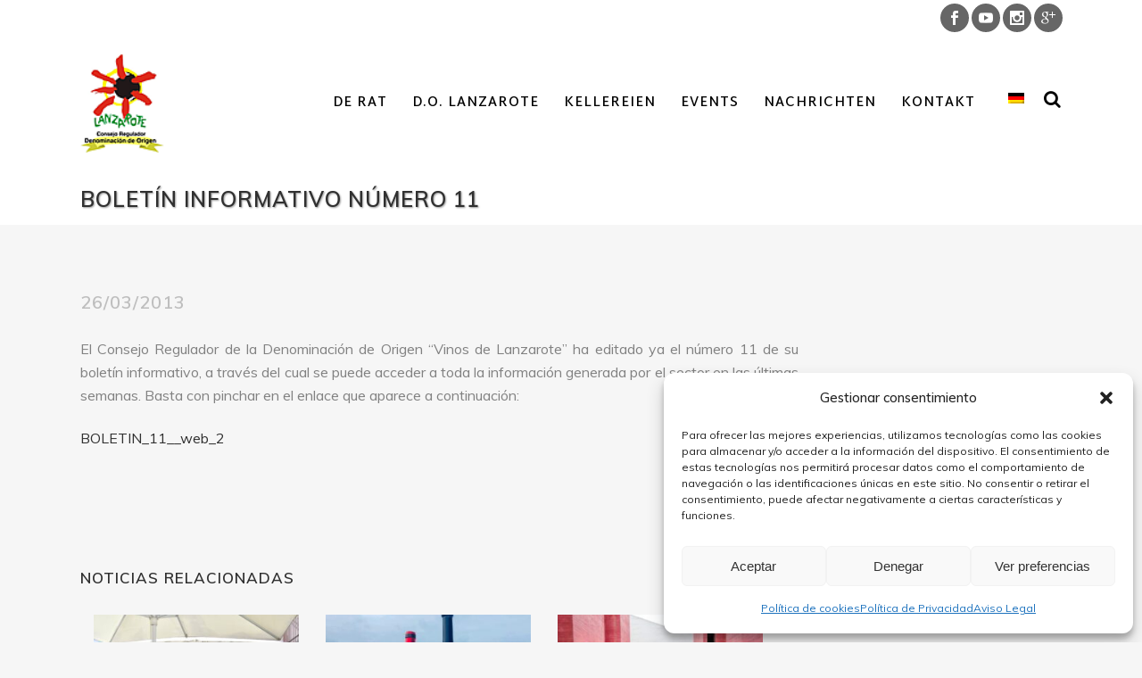

--- FILE ---
content_type: text/html; charset=UTF-8
request_url: https://dolanzarote.com/de/boletin-informativo-numero-11/
body_size: 21257
content:
<!DOCTYPE html>
<html lang="de" xmlns:fb="https://www.facebook.com/2008/fbml" xmlns:addthis="https://www.addthis.com/help/api-spec" >
<head>
	<meta charset="UTF-8" />
	
	<title>Boletín Informativo Número 11 - D.O. Lanzarote</title>

	
			
						<meta name="viewport" content="width=device-width,initial-scale=1,user-scalable=no">
		
	<link rel="profile" href="http://gmpg.org/xfn/11" />
	<link rel="pingback" href="https://dolanzarote.com/xmlrpc.php" />
	<link rel="shortcut icon" type="image/x-icon" href="https://dolanzarote.com/wp-content/uploads/2016/09/favicon.png">
	<link rel="apple-touch-icon" href="https://dolanzarote.com/wp-content/uploads/2016/09/favicon.png"/>
	<link href='//fonts.googleapis.com/css?family=Raleway:100,200,300,400,500,600,700,800,900,300italic,400italic|Martel+Sans:100,200,300,400,500,600,700,800,900,300italic,400italic|Muli:100,200,300,400,500,600,700,800,900,300italic,400italic|Bilbo+Swash+Caps:100,200,300,400,500,600,700,800,900,300italic,400italic&subset=latin,latin-ext' rel='stylesheet' type='text/css'>
<meta name='robots' content='index, follow, max-image-preview:large, max-snippet:-1, max-video-preview:-1' />
	<style>img:is([sizes="auto" i], [sizes^="auto," i]) { contain-intrinsic-size: 3000px 1500px }</style>
	
	<!-- This site is optimized with the Yoast SEO plugin v26.8 - https://yoast.com/product/yoast-seo-wordpress/ -->
	<link rel="canonical" href="https://dolanzarote.com/de/boletin-informativo-numero-11/" />
	<meta property="og:locale" content="de_DE" />
	<meta property="og:type" content="article" />
	<meta property="og:title" content="Boletín Informativo Número 11 - D.O. Lanzarote" />
	<meta property="og:description" content="El Consejo Regulador de la Denominación de Origen “Vinos de Lanzarote” ha editado ya el número 11 de su boletín informativo, a través del cual se puede acceder a toda la información generada por el sector en las últimas semanas. Basta con pinchar en el..." />
	<meta property="og:url" content="https://dolanzarote.com/de/boletin-informativo-numero-11/" />
	<meta property="og:site_name" content="D.O. Lanzarote" />
	<meta property="article:published_time" content="2013-03-26T18:19:20+00:00" />
	<meta name="author" content="admin" />
	<meta name="twitter:card" content="summary_large_image" />
	<meta name="twitter:label1" content="Verfasst von" />
	<meta name="twitter:data1" content="admin" />
	<script type="application/ld+json" class="yoast-schema-graph">{"@context":"https://schema.org","@graph":[{"@type":"Article","@id":"https://dolanzarote.com/de/boletin-informativo-numero-11/#article","isPartOf":{"@id":"https://dolanzarote.com/de/boletin-informativo-numero-11/"},"author":{"name":"admin","@id":"https://dolanzarote.com/de/#/schema/person/886b7deb03e1914dab21b053b6aba1c3"},"headline":"Boletín Informativo Número 11","datePublished":"2013-03-26T18:19:20+00:00","mainEntityOfPage":{"@id":"https://dolanzarote.com/de/boletin-informativo-numero-11/"},"wordCount":64,"image":{"@id":"https://dolanzarote.com/de/boletin-informativo-numero-11/#primaryimage"},"thumbnailUrl":"","articleSection":["Boletines","Noticias"],"inLanguage":"de"},{"@type":"WebPage","@id":"https://dolanzarote.com/de/boletin-informativo-numero-11/","url":"https://dolanzarote.com/de/boletin-informativo-numero-11/","name":"Boletín Informativo Número 11 - D.O. Lanzarote","isPartOf":{"@id":"https://dolanzarote.com/de/#website"},"primaryImageOfPage":{"@id":"https://dolanzarote.com/de/boletin-informativo-numero-11/#primaryimage"},"image":{"@id":"https://dolanzarote.com/de/boletin-informativo-numero-11/#primaryimage"},"thumbnailUrl":"","datePublished":"2013-03-26T18:19:20+00:00","author":{"@id":"https://dolanzarote.com/de/#/schema/person/886b7deb03e1914dab21b053b6aba1c3"},"breadcrumb":{"@id":"https://dolanzarote.com/de/boletin-informativo-numero-11/#breadcrumb"},"inLanguage":"de","potentialAction":[{"@type":"ReadAction","target":["https://dolanzarote.com/de/boletin-informativo-numero-11/"]}]},{"@type":"ImageObject","inLanguage":"de","@id":"https://dolanzarote.com/de/boletin-informativo-numero-11/#primaryimage","url":"","contentUrl":""},{"@type":"BreadcrumbList","@id":"https://dolanzarote.com/de/boletin-informativo-numero-11/#breadcrumb","itemListElement":[{"@type":"ListItem","position":1,"name":"Portada","item":"https://dolanzarote.com/"},{"@type":"ListItem","position":2,"name":"Boletín Informativo Número 11"}]},{"@type":"WebSite","@id":"https://dolanzarote.com/de/#website","url":"https://dolanzarote.com/de/","name":"D.O. Lanzarote","description":"Vinos de Lanzarote","potentialAction":[{"@type":"SearchAction","target":{"@type":"EntryPoint","urlTemplate":"https://dolanzarote.com/de/?s={search_term_string}"},"query-input":{"@type":"PropertyValueSpecification","valueRequired":true,"valueName":"search_term_string"}}],"inLanguage":"de"},{"@type":"Person","@id":"https://dolanzarote.com/de/#/schema/person/886b7deb03e1914dab21b053b6aba1c3","name":"admin","image":{"@type":"ImageObject","inLanguage":"de","@id":"https://dolanzarote.com/de/#/schema/person/image/","url":"https://secure.gravatar.com/avatar/e05d7a1350716a6e7082ca7e5b63b6305cb7327fa88c38fe95e02ca761cf9753?s=96&d=mm&r=g","contentUrl":"https://secure.gravatar.com/avatar/e05d7a1350716a6e7082ca7e5b63b6305cb7327fa88c38fe95e02ca761cf9753?s=96&d=mm&r=g","caption":"admin"},"url":"https://dolanzarote.com/de/author/admin/"}]}</script>
	<!-- / Yoast SEO plugin. -->


<link rel='dns-prefetch' href='//maps.googleapis.com' />
<link rel='dns-prefetch' href='//fonts.googleapis.com' />
<link rel="alternate" type="application/rss+xml" title="D.O. Lanzarote &raquo; Feed" href="https://dolanzarote.com/de/feed/" />
<link rel="alternate" type="application/rss+xml" title="D.O. Lanzarote &raquo; Kommentar-Feed" href="https://dolanzarote.com/de/comments/feed/" />
<link rel="alternate" type="application/rss+xml" title="D.O. Lanzarote &raquo; Boletín Informativo Número 11-Kommentar-Feed" href="https://dolanzarote.com/de/boletin-informativo-numero-11/feed/" />
<script type="text/javascript">
/* <![CDATA[ */
window._wpemojiSettings = {"baseUrl":"https:\/\/s.w.org\/images\/core\/emoji\/16.0.1\/72x72\/","ext":".png","svgUrl":"https:\/\/s.w.org\/images\/core\/emoji\/16.0.1\/svg\/","svgExt":".svg","source":{"concatemoji":"https:\/\/dolanzarote.com\/wp-includes\/js\/wp-emoji-release.min.js?ver=6.8.3"}};
/*! This file is auto-generated */
!function(s,n){var o,i,e;function c(e){try{var t={supportTests:e,timestamp:(new Date).valueOf()};sessionStorage.setItem(o,JSON.stringify(t))}catch(e){}}function p(e,t,n){e.clearRect(0,0,e.canvas.width,e.canvas.height),e.fillText(t,0,0);var t=new Uint32Array(e.getImageData(0,0,e.canvas.width,e.canvas.height).data),a=(e.clearRect(0,0,e.canvas.width,e.canvas.height),e.fillText(n,0,0),new Uint32Array(e.getImageData(0,0,e.canvas.width,e.canvas.height).data));return t.every(function(e,t){return e===a[t]})}function u(e,t){e.clearRect(0,0,e.canvas.width,e.canvas.height),e.fillText(t,0,0);for(var n=e.getImageData(16,16,1,1),a=0;a<n.data.length;a++)if(0!==n.data[a])return!1;return!0}function f(e,t,n,a){switch(t){case"flag":return n(e,"\ud83c\udff3\ufe0f\u200d\u26a7\ufe0f","\ud83c\udff3\ufe0f\u200b\u26a7\ufe0f")?!1:!n(e,"\ud83c\udde8\ud83c\uddf6","\ud83c\udde8\u200b\ud83c\uddf6")&&!n(e,"\ud83c\udff4\udb40\udc67\udb40\udc62\udb40\udc65\udb40\udc6e\udb40\udc67\udb40\udc7f","\ud83c\udff4\u200b\udb40\udc67\u200b\udb40\udc62\u200b\udb40\udc65\u200b\udb40\udc6e\u200b\udb40\udc67\u200b\udb40\udc7f");case"emoji":return!a(e,"\ud83e\udedf")}return!1}function g(e,t,n,a){var r="undefined"!=typeof WorkerGlobalScope&&self instanceof WorkerGlobalScope?new OffscreenCanvas(300,150):s.createElement("canvas"),o=r.getContext("2d",{willReadFrequently:!0}),i=(o.textBaseline="top",o.font="600 32px Arial",{});return e.forEach(function(e){i[e]=t(o,e,n,a)}),i}function t(e){var t=s.createElement("script");t.src=e,t.defer=!0,s.head.appendChild(t)}"undefined"!=typeof Promise&&(o="wpEmojiSettingsSupports",i=["flag","emoji"],n.supports={everything:!0,everythingExceptFlag:!0},e=new Promise(function(e){s.addEventListener("DOMContentLoaded",e,{once:!0})}),new Promise(function(t){var n=function(){try{var e=JSON.parse(sessionStorage.getItem(o));if("object"==typeof e&&"number"==typeof e.timestamp&&(new Date).valueOf()<e.timestamp+604800&&"object"==typeof e.supportTests)return e.supportTests}catch(e){}return null}();if(!n){if("undefined"!=typeof Worker&&"undefined"!=typeof OffscreenCanvas&&"undefined"!=typeof URL&&URL.createObjectURL&&"undefined"!=typeof Blob)try{var e="postMessage("+g.toString()+"("+[JSON.stringify(i),f.toString(),p.toString(),u.toString()].join(",")+"));",a=new Blob([e],{type:"text/javascript"}),r=new Worker(URL.createObjectURL(a),{name:"wpTestEmojiSupports"});return void(r.onmessage=function(e){c(n=e.data),r.terminate(),t(n)})}catch(e){}c(n=g(i,f,p,u))}t(n)}).then(function(e){for(var t in e)n.supports[t]=e[t],n.supports.everything=n.supports.everything&&n.supports[t],"flag"!==t&&(n.supports.everythingExceptFlag=n.supports.everythingExceptFlag&&n.supports[t]);n.supports.everythingExceptFlag=n.supports.everythingExceptFlag&&!n.supports.flag,n.DOMReady=!1,n.readyCallback=function(){n.DOMReady=!0}}).then(function(){return e}).then(function(){var e;n.supports.everything||(n.readyCallback(),(e=n.source||{}).concatemoji?t(e.concatemoji):e.wpemoji&&e.twemoji&&(t(e.twemoji),t(e.wpemoji)))}))}((window,document),window._wpemojiSettings);
/* ]]> */
</script>
<link rel='stylesheet' id='argpd-informbox-css' href='https://dolanzarote.com/wp-content/plugins/adapta-rgpd/assets/css/inform-box-simple.css?ver=1.3.9' type='text/css' media='all' />
<link rel='stylesheet' id='argpd-cookies-eu-banner-css' href='https://dolanzarote.com/wp-content/plugins/adapta-rgpd/assets/css/cookies-banner-modern-light.css?ver=1.3.9' type='text/css' media='all' />
<style id='wp-emoji-styles-inline-css' type='text/css'>

	img.wp-smiley, img.emoji {
		display: inline !important;
		border: none !important;
		box-shadow: none !important;
		height: 1em !important;
		width: 1em !important;
		margin: 0 0.07em !important;
		vertical-align: -0.1em !important;
		background: none !important;
		padding: 0 !important;
	}
</style>
<link rel='stylesheet' id='wp-block-library-css' href='https://dolanzarote.com/wp-includes/css/dist/block-library/style.min.css?ver=6.8.3' type='text/css' media='all' />
<style id='classic-theme-styles-inline-css' type='text/css'>
/*! This file is auto-generated */
.wp-block-button__link{color:#fff;background-color:#32373c;border-radius:9999px;box-shadow:none;text-decoration:none;padding:calc(.667em + 2px) calc(1.333em + 2px);font-size:1.125em}.wp-block-file__button{background:#32373c;color:#fff;text-decoration:none}
</style>
<style id='global-styles-inline-css' type='text/css'>
:root{--wp--preset--aspect-ratio--square: 1;--wp--preset--aspect-ratio--4-3: 4/3;--wp--preset--aspect-ratio--3-4: 3/4;--wp--preset--aspect-ratio--3-2: 3/2;--wp--preset--aspect-ratio--2-3: 2/3;--wp--preset--aspect-ratio--16-9: 16/9;--wp--preset--aspect-ratio--9-16: 9/16;--wp--preset--color--black: #000000;--wp--preset--color--cyan-bluish-gray: #abb8c3;--wp--preset--color--white: #ffffff;--wp--preset--color--pale-pink: #f78da7;--wp--preset--color--vivid-red: #cf2e2e;--wp--preset--color--luminous-vivid-orange: #ff6900;--wp--preset--color--luminous-vivid-amber: #fcb900;--wp--preset--color--light-green-cyan: #7bdcb5;--wp--preset--color--vivid-green-cyan: #00d084;--wp--preset--color--pale-cyan-blue: #8ed1fc;--wp--preset--color--vivid-cyan-blue: #0693e3;--wp--preset--color--vivid-purple: #9b51e0;--wp--preset--gradient--vivid-cyan-blue-to-vivid-purple: linear-gradient(135deg,rgba(6,147,227,1) 0%,rgb(155,81,224) 100%);--wp--preset--gradient--light-green-cyan-to-vivid-green-cyan: linear-gradient(135deg,rgb(122,220,180) 0%,rgb(0,208,130) 100%);--wp--preset--gradient--luminous-vivid-amber-to-luminous-vivid-orange: linear-gradient(135deg,rgba(252,185,0,1) 0%,rgba(255,105,0,1) 100%);--wp--preset--gradient--luminous-vivid-orange-to-vivid-red: linear-gradient(135deg,rgba(255,105,0,1) 0%,rgb(207,46,46) 100%);--wp--preset--gradient--very-light-gray-to-cyan-bluish-gray: linear-gradient(135deg,rgb(238,238,238) 0%,rgb(169,184,195) 100%);--wp--preset--gradient--cool-to-warm-spectrum: linear-gradient(135deg,rgb(74,234,220) 0%,rgb(151,120,209) 20%,rgb(207,42,186) 40%,rgb(238,44,130) 60%,rgb(251,105,98) 80%,rgb(254,248,76) 100%);--wp--preset--gradient--blush-light-purple: linear-gradient(135deg,rgb(255,206,236) 0%,rgb(152,150,240) 100%);--wp--preset--gradient--blush-bordeaux: linear-gradient(135deg,rgb(254,205,165) 0%,rgb(254,45,45) 50%,rgb(107,0,62) 100%);--wp--preset--gradient--luminous-dusk: linear-gradient(135deg,rgb(255,203,112) 0%,rgb(199,81,192) 50%,rgb(65,88,208) 100%);--wp--preset--gradient--pale-ocean: linear-gradient(135deg,rgb(255,245,203) 0%,rgb(182,227,212) 50%,rgb(51,167,181) 100%);--wp--preset--gradient--electric-grass: linear-gradient(135deg,rgb(202,248,128) 0%,rgb(113,206,126) 100%);--wp--preset--gradient--midnight: linear-gradient(135deg,rgb(2,3,129) 0%,rgb(40,116,252) 100%);--wp--preset--font-size--small: 13px;--wp--preset--font-size--medium: 20px;--wp--preset--font-size--large: 36px;--wp--preset--font-size--x-large: 42px;--wp--preset--spacing--20: 0.44rem;--wp--preset--spacing--30: 0.67rem;--wp--preset--spacing--40: 1rem;--wp--preset--spacing--50: 1.5rem;--wp--preset--spacing--60: 2.25rem;--wp--preset--spacing--70: 3.38rem;--wp--preset--spacing--80: 5.06rem;--wp--preset--shadow--natural: 6px 6px 9px rgba(0, 0, 0, 0.2);--wp--preset--shadow--deep: 12px 12px 50px rgba(0, 0, 0, 0.4);--wp--preset--shadow--sharp: 6px 6px 0px rgba(0, 0, 0, 0.2);--wp--preset--shadow--outlined: 6px 6px 0px -3px rgba(255, 255, 255, 1), 6px 6px rgba(0, 0, 0, 1);--wp--preset--shadow--crisp: 6px 6px 0px rgba(0, 0, 0, 1);}:where(.is-layout-flex){gap: 0.5em;}:where(.is-layout-grid){gap: 0.5em;}body .is-layout-flex{display: flex;}.is-layout-flex{flex-wrap: wrap;align-items: center;}.is-layout-flex > :is(*, div){margin: 0;}body .is-layout-grid{display: grid;}.is-layout-grid > :is(*, div){margin: 0;}:where(.wp-block-columns.is-layout-flex){gap: 2em;}:where(.wp-block-columns.is-layout-grid){gap: 2em;}:where(.wp-block-post-template.is-layout-flex){gap: 1.25em;}:where(.wp-block-post-template.is-layout-grid){gap: 1.25em;}.has-black-color{color: var(--wp--preset--color--black) !important;}.has-cyan-bluish-gray-color{color: var(--wp--preset--color--cyan-bluish-gray) !important;}.has-white-color{color: var(--wp--preset--color--white) !important;}.has-pale-pink-color{color: var(--wp--preset--color--pale-pink) !important;}.has-vivid-red-color{color: var(--wp--preset--color--vivid-red) !important;}.has-luminous-vivid-orange-color{color: var(--wp--preset--color--luminous-vivid-orange) !important;}.has-luminous-vivid-amber-color{color: var(--wp--preset--color--luminous-vivid-amber) !important;}.has-light-green-cyan-color{color: var(--wp--preset--color--light-green-cyan) !important;}.has-vivid-green-cyan-color{color: var(--wp--preset--color--vivid-green-cyan) !important;}.has-pale-cyan-blue-color{color: var(--wp--preset--color--pale-cyan-blue) !important;}.has-vivid-cyan-blue-color{color: var(--wp--preset--color--vivid-cyan-blue) !important;}.has-vivid-purple-color{color: var(--wp--preset--color--vivid-purple) !important;}.has-black-background-color{background-color: var(--wp--preset--color--black) !important;}.has-cyan-bluish-gray-background-color{background-color: var(--wp--preset--color--cyan-bluish-gray) !important;}.has-white-background-color{background-color: var(--wp--preset--color--white) !important;}.has-pale-pink-background-color{background-color: var(--wp--preset--color--pale-pink) !important;}.has-vivid-red-background-color{background-color: var(--wp--preset--color--vivid-red) !important;}.has-luminous-vivid-orange-background-color{background-color: var(--wp--preset--color--luminous-vivid-orange) !important;}.has-luminous-vivid-amber-background-color{background-color: var(--wp--preset--color--luminous-vivid-amber) !important;}.has-light-green-cyan-background-color{background-color: var(--wp--preset--color--light-green-cyan) !important;}.has-vivid-green-cyan-background-color{background-color: var(--wp--preset--color--vivid-green-cyan) !important;}.has-pale-cyan-blue-background-color{background-color: var(--wp--preset--color--pale-cyan-blue) !important;}.has-vivid-cyan-blue-background-color{background-color: var(--wp--preset--color--vivid-cyan-blue) !important;}.has-vivid-purple-background-color{background-color: var(--wp--preset--color--vivid-purple) !important;}.has-black-border-color{border-color: var(--wp--preset--color--black) !important;}.has-cyan-bluish-gray-border-color{border-color: var(--wp--preset--color--cyan-bluish-gray) !important;}.has-white-border-color{border-color: var(--wp--preset--color--white) !important;}.has-pale-pink-border-color{border-color: var(--wp--preset--color--pale-pink) !important;}.has-vivid-red-border-color{border-color: var(--wp--preset--color--vivid-red) !important;}.has-luminous-vivid-orange-border-color{border-color: var(--wp--preset--color--luminous-vivid-orange) !important;}.has-luminous-vivid-amber-border-color{border-color: var(--wp--preset--color--luminous-vivid-amber) !important;}.has-light-green-cyan-border-color{border-color: var(--wp--preset--color--light-green-cyan) !important;}.has-vivid-green-cyan-border-color{border-color: var(--wp--preset--color--vivid-green-cyan) !important;}.has-pale-cyan-blue-border-color{border-color: var(--wp--preset--color--pale-cyan-blue) !important;}.has-vivid-cyan-blue-border-color{border-color: var(--wp--preset--color--vivid-cyan-blue) !important;}.has-vivid-purple-border-color{border-color: var(--wp--preset--color--vivid-purple) !important;}.has-vivid-cyan-blue-to-vivid-purple-gradient-background{background: var(--wp--preset--gradient--vivid-cyan-blue-to-vivid-purple) !important;}.has-light-green-cyan-to-vivid-green-cyan-gradient-background{background: var(--wp--preset--gradient--light-green-cyan-to-vivid-green-cyan) !important;}.has-luminous-vivid-amber-to-luminous-vivid-orange-gradient-background{background: var(--wp--preset--gradient--luminous-vivid-amber-to-luminous-vivid-orange) !important;}.has-luminous-vivid-orange-to-vivid-red-gradient-background{background: var(--wp--preset--gradient--luminous-vivid-orange-to-vivid-red) !important;}.has-very-light-gray-to-cyan-bluish-gray-gradient-background{background: var(--wp--preset--gradient--very-light-gray-to-cyan-bluish-gray) !important;}.has-cool-to-warm-spectrum-gradient-background{background: var(--wp--preset--gradient--cool-to-warm-spectrum) !important;}.has-blush-light-purple-gradient-background{background: var(--wp--preset--gradient--blush-light-purple) !important;}.has-blush-bordeaux-gradient-background{background: var(--wp--preset--gradient--blush-bordeaux) !important;}.has-luminous-dusk-gradient-background{background: var(--wp--preset--gradient--luminous-dusk) !important;}.has-pale-ocean-gradient-background{background: var(--wp--preset--gradient--pale-ocean) !important;}.has-electric-grass-gradient-background{background: var(--wp--preset--gradient--electric-grass) !important;}.has-midnight-gradient-background{background: var(--wp--preset--gradient--midnight) !important;}.has-small-font-size{font-size: var(--wp--preset--font-size--small) !important;}.has-medium-font-size{font-size: var(--wp--preset--font-size--medium) !important;}.has-large-font-size{font-size: var(--wp--preset--font-size--large) !important;}.has-x-large-font-size{font-size: var(--wp--preset--font-size--x-large) !important;}
:where(.wp-block-post-template.is-layout-flex){gap: 1.25em;}:where(.wp-block-post-template.is-layout-grid){gap: 1.25em;}
:where(.wp-block-columns.is-layout-flex){gap: 2em;}:where(.wp-block-columns.is-layout-grid){gap: 2em;}
:root :where(.wp-block-pullquote){font-size: 1.5em;line-height: 1.6;}
</style>
<link rel='stylesheet' id='layerslider-css' href='https://dolanzarote.com/wp-content/plugins/LayerSlider/static/css/layerslider.css?ver=5.6.9' type='text/css' media='all' />
<link rel='stylesheet' id='ls-google-fonts-css' href='https://fonts.googleapis.com/css?family=Lato:100,300,regular,700,900%7COpen+Sans:300%7CIndie+Flower:regular%7COswald:300,regular,700&#038;subset=latin%2Clatin-ext' type='text/css' media='all' />
<link rel='stylesheet' id='contact-form-7-css' href='https://dolanzarote.com/wp-content/plugins/contact-form-7/includes/css/styles.css?ver=6.1.3' type='text/css' media='all' />
<link rel='stylesheet' id='front-css-yuzo_related_post-css' href='https://dolanzarote.com/wp-content/plugins/yuzo-related-post/assets/css/style.css?ver=5.12.89' type='text/css' media='all' />
<link rel='stylesheet' id='cmplz-general-css' href='https://dolanzarote.com/wp-content/plugins/complianz-gdpr/assets/css/cookieblocker.min.css?ver=1768474750' type='text/css' media='all' />
<link rel='stylesheet' id='default_style-css' href='https://dolanzarote.com/wp-content/themes/dolanzarote/style.css?ver=6.8.3' type='text/css' media='all' />
<link rel='stylesheet' id='qode_font_awesome-css' href='https://dolanzarote.com/wp-content/themes/dolanzarote/css/font-awesome/css/font-awesome.min.css?ver=6.8.3' type='text/css' media='all' />
<link rel='stylesheet' id='qode_font_elegant-css' href='https://dolanzarote.com/wp-content/themes/dolanzarote/css/elegant-icons/style.min.css?ver=6.8.3' type='text/css' media='all' />
<link rel='stylesheet' id='qode_linea_icons-css' href='https://dolanzarote.com/wp-content/themes/dolanzarote/css/linea-icons/style.css?ver=6.8.3' type='text/css' media='all' />
<link rel='stylesheet' id='stylesheet-css' href='https://dolanzarote.com/wp-content/themes/dolanzarote/css/stylesheet.min.css?ver=6.8.3' type='text/css' media='all' />
<link rel='stylesheet' id='qode_print-css' href='https://dolanzarote.com/wp-content/themes/dolanzarote/css/print.css?ver=6.8.3' type='text/css' media='all' />
<link rel='stylesheet' id='mac_stylesheet-css' href='https://dolanzarote.com/wp-content/themes/dolanzarote/css/mac_stylesheet.css?ver=6.8.3' type='text/css' media='all' />
<link rel='stylesheet' id='webkit-css' href='https://dolanzarote.com/wp-content/themes/dolanzarote/css/webkit_stylesheet.css?ver=6.8.3' type='text/css' media='all' />
<link rel='stylesheet' id='style_dynamic-css' href='https://dolanzarote.com/wp-content/themes/dolanzarote/css/style_dynamic.css?ver=1722547107' type='text/css' media='all' />
<link rel='stylesheet' id='responsive-css' href='https://dolanzarote.com/wp-content/themes/dolanzarote/css/responsive.min.css?ver=6.8.3' type='text/css' media='all' />
<link rel='stylesheet' id='style_dynamic_responsive-css' href='https://dolanzarote.com/wp-content/themes/dolanzarote/css/style_dynamic_responsive.css?ver=1722547107' type='text/css' media='all' />
<link rel='stylesheet' id='js_composer_front-css' href='https://dolanzarote.com/wp-content/plugins/js_composer/assets/css/js_composer.min.css?ver=4.12' type='text/css' media='all' />
<link rel='stylesheet' id='custom_css-css' href='https://dolanzarote.com/wp-content/themes/dolanzarote/css/custom_css.css?ver=1722547107' type='text/css' media='all' />
<link rel='stylesheet' id='tablepress-default-css' href='https://dolanzarote.com/wp-content/tablepress-combined.min.css?ver=5' type='text/css' media='all' />
<link rel='stylesheet' id='childstyle-css' href='https://dolanzarote.com/wp-content/themes/dolanzarote-child/style.css?ver=6.8.3' type='text/css' media='all' />
<link rel='stylesheet' id='addthis_all_pages-css' href='https://dolanzarote.com/wp-content/plugins/addthis/frontend/build/addthis_wordpress_public.min.css?ver=6.8.3' type='text/css' media='all' />
<link rel='stylesheet' id='dashicons-css' href='https://dolanzarote.com/wp-includes/css/dashicons.min.css?ver=6.8.3' type='text/css' media='all' />
<link rel='stylesheet' id='my-calendar-lists-css' href='https://dolanzarote.com/wp-content/plugins/my-calendar/css/list-presets.css?ver=3.6.16' type='text/css' media='all' />
<link rel='stylesheet' id='my-calendar-reset-css' href='https://dolanzarote.com/wp-content/plugins/my-calendar/css/reset.css?ver=3.6.16' type='text/css' media='all' />
<link rel='stylesheet' id='my-calendar-style-css' href='https://dolanzarote.com/wp-content/plugins/my-calendar/styles/twentyfifteen.css?ver=3.6.16-twentyfifteen-css' type='text/css' media='all' />
<style id='my-calendar-style-inline-css' type='text/css'>

/* Styles by My Calendar - Joe Dolson https://www.joedolson.com/ */

.my-calendar-modal .event-title svg { background-color: #ffffcc; padding: 3px; }
.mc-main .mc_general .event-title, .mc-main .mc_general .event-title a { background: #ffffcc !important; color: #000000 !important; }
.mc-main .mc_general .event-title button { background: #ffffcc !important; color: #000000 !important; }
.mc-main .mc_general .event-title a:hover, .mc-main .mc_general .event-title a:focus { background: #ffffff !important;}
.mc-main .mc_general .event-title button:hover, .mc-main .mc_general .event-title button:focus { background: #ffffff !important;}
.mc-main, .mc-event, .my-calendar-modal, .my-calendar-modal-overlay, .mc-event-list {--primary-dark: #313233; --primary-light: #fff; --secondary-light: #fff; --secondary-dark: #000; --highlight-dark: #666; --highlight-light: #efefef; --close-button: #b32d2e; --search-highlight-bg: #f5e6ab; --navbar-background: transparent; --nav-button-bg: #fff; --nav-button-color: #313233; --nav-button-border: #313233; --nav-input-border: #313233; --nav-input-background: #fff; --nav-input-color: #313233; --grid-cell-border: #0000001f; --grid-header-border: #313233; --grid-header-color: #313233; --grid-weekend-color: #313233; --grid-header-bg: transparent; --grid-weekend-bg: transparent; --grid-cell-background: transparent; --current-day-border: #313233; --current-day-color: #313233; --current-day-bg: transparent; --date-has-events-bg: #313233; --date-has-events-color: #f6f7f7; --calendar-heading: clamp( 1.125rem, 24px, 2.5rem ); --event-title: clamp( 1.25rem, 24px, 2.5rem ); --grid-date: 16px; --grid-date-heading: clamp( .75rem, 16px, 1.5rem ); --modal-title: 1.5rem; --navigation-controls: clamp( .75rem, 16px, 1.5rem ); --card-heading: 1.125rem; --list-date: 1.25rem; --author-card: clamp( .75rem, 14px, 1.5rem); --single-event-title: clamp( 1.25rem, 24px, 2.5rem ); --mini-time-text: clamp( .75rem, 14px 1.25rem ); --list-event-date: 1.25rem; --list-event-title: 1.2rem; --grid-max-width: 1260px; --list-preset-border-color: #000000; --list-preset-stripe-background: rgba( 0,0,0,.04 ); --list-preset-date-badge-background: #000; --list-preset-date-badge-color: #fff; --list-preset-background: transparent; --category-mc_general: #ffffcc; }
</style>
<script type="text/javascript" src="https://dolanzarote.com/wp-includes/js/jquery/jquery.min.js?ver=3.7.1" id="jquery-core-js"></script>
<script type="text/javascript" src="https://dolanzarote.com/wp-includes/js/jquery/jquery-migrate.min.js?ver=3.4.1" id="jquery-migrate-js"></script>
<script type="text/javascript" src="https://dolanzarote.com/wp-content/plugins/adapta-rgpd/assets/js/cookies-eu-banner.js?ver=1.3.9" id="argpd-cookies-eu-banner-js"></script>
<script type="text/javascript" src="https://dolanzarote.com/wp-content/plugins/LayerSlider/static/js/greensock.js?ver=1.11.8" id="greensock-js"></script>
<script type="text/javascript" id="layerslider-js-extra">
/* <![CDATA[ */
var LS_Meta = {"v":"5.6.9"};
/* ]]> */
</script>
<script type="text/javascript" src="https://dolanzarote.com/wp-content/plugins/LayerSlider/static/js/layerslider.kreaturamedia.jquery.js?ver=5.6.9" id="layerslider-js"></script>
<script type="text/javascript" src="https://dolanzarote.com/wp-content/plugins/LayerSlider/static/js/layerslider.transitions.js?ver=5.6.9" id="layerslider-transitions-js"></script>
<meta name="generator" content="Powered by LayerSlider 5.6.9 - Multi-Purpose, Responsive, Parallax, Mobile-Friendly Slider Plugin for WordPress." />
<!-- LayerSlider updates and docs at: https://kreaturamedia.com/layerslider-responsive-wordpress-slider-plugin/ -->
<link rel="https://api.w.org/" href="https://dolanzarote.com/de/wp-json/" /><link rel="alternate" title="JSON" type="application/json" href="https://dolanzarote.com/de/wp-json/wp/v2/posts/2394" /><link rel="EditURI" type="application/rsd+xml" title="RSD" href="https://dolanzarote.com/xmlrpc.php?rsd" />
<meta name="generator" content="WordPress 6.8.3" />
<link rel='shortlink' href='https://dolanzarote.com/de/?p=2394' />
<link rel="alternate" title="oEmbed (JSON)" type="application/json+oembed" href="https://dolanzarote.com/de/wp-json/oembed/1.0/embed?url=https%3A%2F%2Fdolanzarote.com%2Fde%2Fboletin-informativo-numero-11%2F" />
<link rel="alternate" title="oEmbed (XML)" type="text/xml+oembed" href="https://dolanzarote.com/de/wp-json/oembed/1.0/embed?url=https%3A%2F%2Fdolanzarote.com%2Fde%2Fboletin-informativo-numero-11%2F&#038;format=xml" />
<style>.yuzo_related_post{}
.yuzo_related_post .relatedthumb{}</style><style>
								.yuzo_related_post img{width:230px !important; height:160px !important;}
								.yuzo_related_post .relatedthumb{line-height:20px;background: !important;color:!important;}
								.yuzo_related_post .relatedthumb:hover{background:#f7f7f7 !important; -webkit-transition: background 0.2s linear; -moz-transition: background 0.2s linear; -o-transition: background 0.2s linear; transition: background 0.2s linear;;color:#afafaf!important;}
								.yuzo_related_post .relatedthumb a{color:!important;}
								.yuzo_related_post .relatedthumb a:hover{ color: #919191!important;}
								.yuzo_related_post .relatedthumb:hover a{ color:#919191!important;}
								.yuzo_related_post .relatedthumb:hover .yuzo__text--title{ color:#919191!important;}
								.yuzo_related_post .yuzo_text, .yuzo_related_post .yuzo_views_post {color:!important;}
								.yuzo_related_post .relatedthumb:hover .yuzo_text, .yuzo_related_post:hover .yuzo_views_post {color:#afafaf!important;}
								.yuzo_related_post .relatedthumb{  margin: 20px  10px  20px  10px;   padding: 5px  5px  5px  5px;  }
								
								</style><style type="text/css">
.qtranxs_flag_es {background-image: url(https://dolanzarote.com/wp-content/plugins/qtranslate-x/flags/es.png); background-repeat: no-repeat;}
.qtranxs_flag_en {background-image: url(https://dolanzarote.com/wp-content/plugins/qtranslate-x/flags/gb.png); background-repeat: no-repeat;}
.qtranxs_flag_fr {background-image: url(https://dolanzarote.com/wp-content/plugins/qtranslate-x/flags/fr.png); background-repeat: no-repeat;}
.qtranxs_flag_de {background-image: url(https://dolanzarote.com/wp-content/plugins/qtranslate-x/flags/de.png); background-repeat: no-repeat;}
</style>
<link hreflang="es" href="https://dolanzarote.com/es/boletin-informativo-numero-11/" rel="alternate" />
<link hreflang="en" href="https://dolanzarote.com/en/boletin-informativo-numero-11/" rel="alternate" />
<link hreflang="fr" href="https://dolanzarote.com/fr/boletin-informativo-numero-11/" rel="alternate" />
<link hreflang="de" href="https://dolanzarote.com/de/boletin-informativo-numero-11/" rel="alternate" />
<link hreflang="x-default" href="https://dolanzarote.com/boletin-informativo-numero-11/" rel="alternate" />
<meta name="generator" content="qTranslate-X 3.4.6.8" />
			<style>.cmplz-hidden {
					display: none !important;
				}</style><meta name="generator" content="Powered by Visual Composer - drag and drop page builder for WordPress."/>
<!--[if lte IE 9]><link rel="stylesheet" type="text/css" href="https://dolanzarote.com/wp-content/plugins/js_composer/assets/css/vc_lte_ie9.min.css" media="screen"><![endif]--><!--[if IE  8]><link rel="stylesheet" type="text/css" href="https://dolanzarote.com/wp-content/plugins/js_composer/assets/css/vc-ie8.min.css" media="screen"><![endif]--><script data-cfasync="false" type="text/javascript">if (window.addthis_product === undefined) { window.addthis_product = "wpp"; } if (window.wp_product_version === undefined) { window.wp_product_version = "wpp-6.2.7"; } if (window.addthis_share === undefined) { window.addthis_share = {}; } if (window.addthis_config === undefined) { window.addthis_config = {"data_track_clickback":true,"ignore_server_config":true,"ui_atversion":300}; } if (window.addthis_layers === undefined) { window.addthis_layers = {}; } if (window.addthis_layers_tools === undefined) { window.addthis_layers_tools = [{"sharetoolbox":{"numPreferredServices":5,"counts":"one","size":"32px","style":"fixed","shareCountThreshold":0,"elements":".addthis_inline_share_toolbox_below,.at-below-post"}}]; } else { window.addthis_layers_tools.push({"sharetoolbox":{"numPreferredServices":5,"counts":"one","size":"32px","style":"fixed","shareCountThreshold":0,"elements":".addthis_inline_share_toolbox_below,.at-below-post"}});  } if (window.addthis_plugin_info === undefined) { window.addthis_plugin_info = {"info_status":"enabled","cms_name":"WordPress","plugin_name":"Share Buttons by AddThis","plugin_version":"6.2.7","plugin_mode":"WordPress","anonymous_profile_id":"wp-288af990b336fbaefc35db4ab7204e8d","page_info":{"template":"posts","post_type":""},"sharing_enabled_on_post_via_metabox":false}; } 
                    (function() {
                      var first_load_interval_id = setInterval(function () {
                        if (typeof window.addthis !== 'undefined') {
                          window.clearInterval(first_load_interval_id);
                          if (typeof window.addthis_layers !== 'undefined' && Object.getOwnPropertyNames(window.addthis_layers).length > 0) {
                            window.addthis.layers(window.addthis_layers);
                          }
                          if (Array.isArray(window.addthis_layers_tools)) {
                            for (i = 0; i < window.addthis_layers_tools.length; i++) {
                              window.addthis.layers(window.addthis_layers_tools[i]);
                            }
                          }
                        }
                     },1000)
                    }());
                </script> <script data-service="addthis" data-category="marketing" data-cfasync="false" type="text/plain" data-cmplz-src="https://s7.addthis.com/js/300/addthis_widget.js#pubid=wp-288af990b336fbaefc35db4ab7204e8d" async="async"></script><noscript><style type="text/css"> .wpb_animate_when_almost_visible { opacity: 1; }</style></noscript>	
	<!-- Matomo -->
	<script>
	  var _paq = window._paq = window._paq || [];
	  /* tracker methods like "setCustomDimension" should be called before "trackPageView" */
	  _paq.push(['trackPageView']);
	  _paq.push(['enableLinkTracking']);
	  (function() {
		var u="//matomo.lztic.com/";
		_paq.push(['setTrackerUrl', u+'matomo.php']);
		_paq.push(['setSiteId', '6']);
		var d=document, g=d.createElement('script'), s=d.getElementsByTagName('script')[0];
		g.async=true; g.src=u+'matomo.js'; s.parentNode.insertBefore(g,s);
	  })();
	</script>
	<!-- End Matomo Code -->
</head>

<body data-cmplz=1 class="wp-singular post-template-default single single-post postid-2394 single-format-standard wp-theme-dolanzarote wp-child-theme-dolanzarote-child  footer_responsive_adv qode-child-theme-ver-1.0.0 qode-theme-ver-10.0 wpb-js-composer js-comp-ver-4.12 vc_responsive" itemscope itemtype="http://schema.org/WebPage">

						<div class="wrapper">
	<div class="wrapper_inner">
	<!-- Google Analytics start -->
			<script>
			var _gaq = _gaq || [];
			_gaq.push(['_setAccount', 'UA-6300108-36']);
			_gaq.push(['_trackPageview']);

			(function() {
				var ga = document.createElement('script'); ga.type = 'text/javascript'; ga.async = true;
				ga.src = ('https:' == document.location.protocol ? 'https://ssl' : 'http://www') + '.google-analytics.com/ga.js';
				var s = document.getElementsByTagName('script')[0]; s.parentNode.insertBefore(ga, s);
			})();
		</script>
		<!-- Google Analytics end -->

	


<header class=" has_top scroll_top centered_logo_animate dark stick scrolled_not_transparent page_header">
    <div class="header_inner clearfix">

		
					<form role="search" action="https://dolanzarote.com/de/" class="qode_search_form_2" method="get">
								<div class="container">
					<div class="container_inner clearfix">
                    					 						<div class="form_holder_outer">
							<div class="form_holder">
								<input type="text" placeholder="Search" name="s" class="qode_search_field" autocomplete="off" />
								<a class="qode_search_submit" href="javascript:void(0)">
                                    <i class="qode_icon_font_awesome fa fa-search " ></i>								</a>
							</div>
						</div>
						                        					</div>
				</div>
						</form>

				
		<div class="header_top_bottom_holder">
			<div class="header_top clearfix" style='' >
							<div class="container">
					<div class="container_inner clearfix">
                    								<div class="left">
						<div class="inner">
												</div>
					</div>
					<div class="right">
						<div class="inner">
						<span class='q_social_icon_holder circle_social' data-hover-background-color=#ddd ><a itemprop='url' href='https://www.facebook.com/vinosdelanzarote/' target='_blank'><span class='fa-stack ' style='font-size: 16px;'><span aria-hidden="true" class="qode_icon_font_elegant social_facebook " style="font-size: 16px;" ></span></span></a></span><span class='q_social_icon_holder circle_social' data-hover-background-color=#ddd ><a itemprop='url' href='https://www.youtube.com/channel/UCnKrxzRvk08Us8kGOQzc7zw' target='_blank'><span class='fa-stack ' style='font-size: 16px;'><span aria-hidden="true" class="qode_icon_font_elegant social_youtube " style="font-size: 16px;" ></span></span></a></span><span class='q_social_icon_holder circle_social' data-hover-background-color=#ddd ><a itemprop='url' href='https://www.instagram.com/vinosdelanzarote/' target='_blank'><span class='fa-stack ' style='font-size: 16px;'><span aria-hidden="true" class="qode_icon_font_elegant social_instagram " style="font-size: 16px;" ></span></span></a></span><span class='q_social_icon_holder circle_social' data-hover-background-color=#ddd ><a itemprop='url' href='https://plus.google.com/+DolanzaroteConsejoReguladorVinos' target='_blank'><span class='fa-stack ' style='font-size: 16px;'><span aria-hidden="true" class="qode_icon_font_elegant social_googleplus " style="font-size: 16px;" ></span></span></a></span>						</div>
					</div>
				                    					</div>
				</div>
					</div>
		<div class="header_bottom clearfix" style='' >
		    				<div class="container">
					<div class="container_inner clearfix">
                    			                					<div class="header_inner_left">
                        													<div class="mobile_menu_button">
                                <span>
                                    <i class="qode_icon_font_awesome fa fa-bars " ></i>                                </span>
                            </div>
												<div class="logo_wrapper">
                            							<div class="q_logo">
								<a itemprop="url" href="https://dolanzarote.com/de/">
									<img itemprop="image" class="normal" src="https://dolanzarote.com/wp-content/uploads/2017/02/logo-dolanzarote-h230.png" alt="Logo"/>
									<img itemprop="image" class="light" src="https://dolanzarote.com/wp-content/uploads/2017/02/logo-dolanzarote-h2301.png" alt="Logo"/>
									<img itemprop="image" class="dark" src="https://dolanzarote.com/wp-content/uploads/2017/02/logo-dolanzarote75.png" alt="Logo"/>
									<img itemprop="image" class="sticky" src="https://dolanzarote.com/wp-content/uploads/2017/09/crdo.png" alt="Logo"/>
									<img itemprop="image" class="mobile" src="https://dolanzarote.com/wp-content/uploads/2017/02/logo-dolanzarote-h230.png" alt="Logo"/>
																	</a>
							</div>
                            						</div>
                                                					</div>
                    					                                                							<div class="header_inner_right">
                                <div class="side_menu_button_wrapper right">
																		                                    <div class="side_menu_button">
									
																					<a class="search_button search_slides_from_header_bottom normal" href="javascript:void(0)">
                                                <i class="qode_icon_font_awesome fa fa-search " ></i>											</a>
								
																					                                                                                                                    </div>
                                </div>
							</div>
												
						
						<nav class="main_menu drop_down right">
						<ul id="menu-superior" class=""><li id="nav-menu-item-5493" class="menu-item menu-item-type-custom menu-item-object-custom menu-item-has-children  has_sub narrow"><a href="#" class=" no_link" style="cursor: default;" onclick="JavaScript: return false;"><i class="menu_icon blank fa"></i><span>DE RAT</span><span class="plus"></span></a>
<div class="second"><div class="inner"><ul>
	<li id="nav-menu-item-4641" class="menu-item menu-item-type-post_type menu-item-object-page "><a href="https://dolanzarote.com/de/dolanzarote/consejo-regulador/" class=""><i class="menu_icon blank fa"></i><span>Organ</span><span class="plus"></span></a></li>
	<li id="nav-menu-item-4640" class="menu-item menu-item-type-post_type menu-item-object-page "><a href="https://dolanzarote.com/de/dolanzarote/equipo/" class=""><i class="menu_icon blank fa"></i><span>Team</span><span class="plus"></span></a></li>
	<li id="nav-menu-item-4638" class="menu-item menu-item-type-post_type menu-item-object-page "><a href="https://dolanzarote.com/de/dolanzarote/comite-de-cata/" class=""><i class="menu_icon blank fa"></i><span>Weinprobenausschuss</span><span class="plus"></span></a></li>
	<li id="nav-menu-item-4636" class="menu-item menu-item-type-post_type menu-item-object-page "><a href="https://dolanzarote.com/de/dolanzarote/cuotas-y-servicios/" class=""><i class="menu_icon blank fa"></i><span>Beiträge und Dienstleistungen</span><span class="plus"></span></a></li>
	<li id="nav-menu-item-4635" class="menu-item menu-item-type-post_type menu-item-object-page "><a href="https://dolanzarote.com/de/dolanzarote/darse-de-alta/" class=""><i class="menu_icon blank fa"></i><span>Mitglied werden</span><span class="plus"></span></a></li>
	<li id="nav-menu-item-4634" class="menu-item menu-item-type-post_type menu-item-object-page "><a href="https://dolanzarote.com/de/dolanzarote/entorno-juridico/" class=""><i class="menu_icon blank fa"></i><span>Rechtliches Umfeld</span><span class="plus"></span></a></li>
	<li id="nav-menu-item-8988" class="menu-item menu-item-type-post_type menu-item-object-page "><a href="https://dolanzarote.com/de/calificacion-de-anadas/" class=""><i class="menu_icon blank fa"></i><span>JAHRGANGSBEURTEILUNG</span><span class="plus"></span></a></li>
	<li id="nav-menu-item-4633" class="menu-item menu-item-type-post_type menu-item-object-page "><a href="https://dolanzarote.com/de/dolanzarote/estadisticas/" class=""><i class="menu_icon blank fa"></i><span>Statistische Angaben</span><span class="plus"></span></a></li>
	<li id="nav-menu-item-4642" class="menu-item menu-item-type-post_type menu-item-object-page "><a href="https://dolanzarote.com/de/dolanzarote/descargas/" class=""><i class="menu_icon blank fa"></i><span>Downloads</span><span class="plus"></span></a></li>
	<li id="nav-menu-item-8226" class="menu-item menu-item-type-post_type menu-item-object-page "><a href="https://dolanzarote.com/de/elecciones-2019/" class=""><i class="menu_icon blank fa"></i><span>Elecciones 2019</span><span class="plus"></span></a></li>
</ul></div></div>
</li>
<li id="nav-menu-item-5494" class="menu-item menu-item-type-custom menu-item-object-custom menu-item-has-children  has_sub narrow"><a href="#" class=" no_link" style="cursor: default;" onclick="JavaScript: return false;"><i class="menu_icon blank fa"></i><span>D.O. Lanzarote</span><span class="plus"></span></a>
<div class="second"><div class="inner"><ul>
	<li id="nav-menu-item-4657" class="menu-item menu-item-type-post_type menu-item-object-page menu-item-has-children sub"><a href="https://dolanzarote.com/de/vino/lanzarote/" class=""><i class="menu_icon blank fa"></i><span>Die Insel</span><span class="plus"></span><i class="q_menu_arrow fa fa-angle-right"></i></a>
	<ul>
		<li id="nav-menu-item-4686" class="menu-item menu-item-type-post_type menu-item-object-page "><a href="https://dolanzarote.com/de/vino/lanzarote/clima/" class=""><i class="menu_icon blank fa"></i><span>Klima</span><span class="plus"></span></a></li>
		<li id="nav-menu-item-4685" class="menu-item menu-item-type-post_type menu-item-object-page "><a href="https://dolanzarote.com/de/vino/lanzarote/entorno/" class=""><i class="menu_icon blank fa"></i><span>Umwelt</span><span class="plus"></span></a></li>
		<li id="nav-menu-item-4684" class="menu-item menu-item-type-post_type menu-item-object-page "><a href="https://dolanzarote.com/de/vino/lanzarote/suelo/" class=""><i class="menu_icon blank fa"></i><span>Boden</span><span class="plus"></span></a></li>
	</ul>
</li>
	<li id="nav-menu-item-4656" class="menu-item menu-item-type-post_type menu-item-object-page "><a href="https://dolanzarote.com/de/vino/cultivo/" class=""><i class="menu_icon blank fa"></i><span>Anbau</span><span class="plus"></span></a></li>
</ul></div></div>
</li>
<li id="nav-menu-item-7675" class="menu-item menu-item-type-custom menu-item-object-custom menu-item-has-children  has_sub narrow"><a href="#" class=" no_link" style="cursor: default;" onclick="JavaScript: return false;"><i class="menu_icon blank fa"></i><span>KELLEREIEN</span><span class="plus"></span></a>
<div class="second"><div class="inner"><ul>
	<li id="nav-menu-item-7674" class="menu-item menu-item-type-post_type menu-item-object-page "><a href="https://dolanzarote.com/de/visita/mapa-de-bodegas/" class=""><i class="menu_icon blank fa"></i><span>KELLEREIEN</span><span class="plus"></span></a></li>
	<li id="nav-menu-item-4653" class="menu-item menu-item-type-post_type menu-item-object-page "><a href="https://dolanzarote.com/de/vino/premios/" class=""><i class="menu_icon blank fa"></i><span>Auszeichnungen</span><span class="plus"></span></a></li>
</ul></div></div>
</li>
<li id="nav-menu-item-4663" class="menu-item menu-item-type-post_type menu-item-object-page  narrow"><a href="https://dolanzarote.com/de/visita/eventos/" class=""><i class="menu_icon blank fa"></i><span>Events</span><span class="plus"></span></a></li>
<li id="nav-menu-item-4605" class="menu-item menu-item-type-post_type menu-item-object-page  narrow"><a href="https://dolanzarote.com/de/blog/" class=""><i class="menu_icon blank fa"></i><span>Nachrichten</span><span class="plus"></span></a></li>
<li id="nav-menu-item-4604" class="menu-item menu-item-type-post_type menu-item-object-page  narrow"><a href="https://dolanzarote.com/de/contacta/" class=""><i class="menu_icon blank fa"></i><span>Kontakt</span><span class="plus"></span></a></li>
<li id="nav-menu-item-7756" class="qtranxs-lang-menu qtranxs-lang-menu-de menu-item menu-item-type-custom menu-item-object-custom current-menu-parent menu-item-has-children  has_sub narrow"><a title="idioma" href="#" class=""><i class="menu_icon blank fa"></i><span>Sprache:&nbsp;<img src="https://dolanzarote.com/wp-content/plugins/qtranslate-x/flags/de.png" alt="Deutsch" /></span><span class="plus"></span></a>
<div class="second"><div class="inner"><ul>
	<li id="nav-menu-item-8989" class="qtranxs-lang-menu-item qtranxs-lang-menu-item-es menu-item menu-item-type-custom menu-item-object-custom "><a title="Español" href="https://dolanzarote.com/es/boletin-informativo-numero-11/" class=""><i class="menu_icon blank fa"></i><span><img src="https://dolanzarote.com/wp-content/plugins/qtranslate-x/flags/es.png" alt="Español" />&nbsp;Español</span><span class="plus"></span></a></li>
	<li id="nav-menu-item-8990" class="qtranxs-lang-menu-item qtranxs-lang-menu-item-en menu-item menu-item-type-custom menu-item-object-custom "><a title="English" href="https://dolanzarote.com/en/boletin-informativo-numero-11/" class=""><i class="menu_icon blank fa"></i><span><img src="https://dolanzarote.com/wp-content/plugins/qtranslate-x/flags/gb.png" alt="English" />&nbsp;English</span><span class="plus"></span></a></li>
	<li id="nav-menu-item-8991" class="qtranxs-lang-menu-item qtranxs-lang-menu-item-fr menu-item menu-item-type-custom menu-item-object-custom "><a title="Français" href="https://dolanzarote.com/fr/boletin-informativo-numero-11/" class=""><i class="menu_icon blank fa"></i><span><img src="https://dolanzarote.com/wp-content/plugins/qtranslate-x/flags/fr.png" alt="Français" />&nbsp;Français</span><span class="plus"></span></a></li>
	<li id="nav-menu-item-8992" class="qtranxs-lang-menu-item qtranxs-lang-menu-item-de menu-item menu-item-type-custom menu-item-object-custom current-menu-item "><a title="Deutsch" href="https://dolanzarote.com/de/boletin-informativo-numero-11/" class=""><i class="menu_icon blank fa"></i><span><img src="https://dolanzarote.com/wp-content/plugins/qtranslate-x/flags/de.png" alt="Deutsch" />&nbsp;Deutsch</span><span class="plus"></span></a></li>
</ul></div></div>
</li>
</ul>						</nav>
						                        										<nav class="mobile_menu">
                        <ul id="menu-superior-1" class=""><li id="mobile-menu-item-5493" class="menu-item menu-item-type-custom menu-item-object-custom menu-item-has-children  has_sub"><h3><span>DE RAT</span></h3><span class="mobile_arrow"><i class="fa fa-angle-right"></i><i class="fa fa-angle-down"></i></span>
<ul class="sub_menu">
	<li id="mobile-menu-item-4641" class="menu-item menu-item-type-post_type menu-item-object-page "><a href="https://dolanzarote.com/de/dolanzarote/consejo-regulador/" class=""><span>Organ</span></a><span class="mobile_arrow"><i class="fa fa-angle-right"></i><i class="fa fa-angle-down"></i></span></li>
	<li id="mobile-menu-item-4640" class="menu-item menu-item-type-post_type menu-item-object-page "><a href="https://dolanzarote.com/de/dolanzarote/equipo/" class=""><span>Team</span></a><span class="mobile_arrow"><i class="fa fa-angle-right"></i><i class="fa fa-angle-down"></i></span></li>
	<li id="mobile-menu-item-4638" class="menu-item menu-item-type-post_type menu-item-object-page "><a href="https://dolanzarote.com/de/dolanzarote/comite-de-cata/" class=""><span>Weinprobenausschuss</span></a><span class="mobile_arrow"><i class="fa fa-angle-right"></i><i class="fa fa-angle-down"></i></span></li>
	<li id="mobile-menu-item-4636" class="menu-item menu-item-type-post_type menu-item-object-page "><a href="https://dolanzarote.com/de/dolanzarote/cuotas-y-servicios/" class=""><span>Beiträge und Dienstleistungen</span></a><span class="mobile_arrow"><i class="fa fa-angle-right"></i><i class="fa fa-angle-down"></i></span></li>
	<li id="mobile-menu-item-4635" class="menu-item menu-item-type-post_type menu-item-object-page "><a href="https://dolanzarote.com/de/dolanzarote/darse-de-alta/" class=""><span>Mitglied werden</span></a><span class="mobile_arrow"><i class="fa fa-angle-right"></i><i class="fa fa-angle-down"></i></span></li>
	<li id="mobile-menu-item-4634" class="menu-item menu-item-type-post_type menu-item-object-page "><a href="https://dolanzarote.com/de/dolanzarote/entorno-juridico/" class=""><span>Rechtliches Umfeld</span></a><span class="mobile_arrow"><i class="fa fa-angle-right"></i><i class="fa fa-angle-down"></i></span></li>
	<li id="mobile-menu-item-8988" class="menu-item menu-item-type-post_type menu-item-object-page "><a href="https://dolanzarote.com/de/calificacion-de-anadas/" class=""><span>JAHRGANGSBEURTEILUNG</span></a><span class="mobile_arrow"><i class="fa fa-angle-right"></i><i class="fa fa-angle-down"></i></span></li>
	<li id="mobile-menu-item-4633" class="menu-item menu-item-type-post_type menu-item-object-page "><a href="https://dolanzarote.com/de/dolanzarote/estadisticas/" class=""><span>Statistische Angaben</span></a><span class="mobile_arrow"><i class="fa fa-angle-right"></i><i class="fa fa-angle-down"></i></span></li>
	<li id="mobile-menu-item-4642" class="menu-item menu-item-type-post_type menu-item-object-page "><a href="https://dolanzarote.com/de/dolanzarote/descargas/" class=""><span>Downloads</span></a><span class="mobile_arrow"><i class="fa fa-angle-right"></i><i class="fa fa-angle-down"></i></span></li>
	<li id="mobile-menu-item-8226" class="menu-item menu-item-type-post_type menu-item-object-page "><a href="https://dolanzarote.com/de/elecciones-2019/" class=""><span>Elecciones 2019</span></a><span class="mobile_arrow"><i class="fa fa-angle-right"></i><i class="fa fa-angle-down"></i></span></li>
</ul>
</li>
<li id="mobile-menu-item-5494" class="menu-item menu-item-type-custom menu-item-object-custom menu-item-has-children  has_sub"><h3><span>D.O. Lanzarote</span></h3><span class="mobile_arrow"><i class="fa fa-angle-right"></i><i class="fa fa-angle-down"></i></span>
<ul class="sub_menu">
	<li id="mobile-menu-item-4657" class="menu-item menu-item-type-post_type menu-item-object-page menu-item-has-children  has_sub"><a href="https://dolanzarote.com/de/vino/lanzarote/" class=""><span>Die Insel</span></a><span class="mobile_arrow"><i class="fa fa-angle-right"></i><i class="fa fa-angle-down"></i></span>
	<ul class="sub_menu">
		<li id="mobile-menu-item-4686" class="menu-item menu-item-type-post_type menu-item-object-page "><a href="https://dolanzarote.com/de/vino/lanzarote/clima/" class=""><span>Klima</span></a><span class="mobile_arrow"><i class="fa fa-angle-right"></i><i class="fa fa-angle-down"></i></span></li>
		<li id="mobile-menu-item-4685" class="menu-item menu-item-type-post_type menu-item-object-page "><a href="https://dolanzarote.com/de/vino/lanzarote/entorno/" class=""><span>Umwelt</span></a><span class="mobile_arrow"><i class="fa fa-angle-right"></i><i class="fa fa-angle-down"></i></span></li>
		<li id="mobile-menu-item-4684" class="menu-item menu-item-type-post_type menu-item-object-page "><a href="https://dolanzarote.com/de/vino/lanzarote/suelo/" class=""><span>Boden</span></a><span class="mobile_arrow"><i class="fa fa-angle-right"></i><i class="fa fa-angle-down"></i></span></li>
	</ul>
</li>
	<li id="mobile-menu-item-4656" class="menu-item menu-item-type-post_type menu-item-object-page "><a href="https://dolanzarote.com/de/vino/cultivo/" class=""><span>Anbau</span></a><span class="mobile_arrow"><i class="fa fa-angle-right"></i><i class="fa fa-angle-down"></i></span></li>
</ul>
</li>
<li id="mobile-menu-item-7675" class="menu-item menu-item-type-custom menu-item-object-custom menu-item-has-children  has_sub"><h3><span>KELLEREIEN</span></h3><span class="mobile_arrow"><i class="fa fa-angle-right"></i><i class="fa fa-angle-down"></i></span>
<ul class="sub_menu">
	<li id="mobile-menu-item-7674" class="menu-item menu-item-type-post_type menu-item-object-page "><a href="https://dolanzarote.com/de/visita/mapa-de-bodegas/" class=""><span>KELLEREIEN</span></a><span class="mobile_arrow"><i class="fa fa-angle-right"></i><i class="fa fa-angle-down"></i></span></li>
	<li id="mobile-menu-item-4653" class="menu-item menu-item-type-post_type menu-item-object-page "><a href="https://dolanzarote.com/de/vino/premios/" class=""><span>Auszeichnungen</span></a><span class="mobile_arrow"><i class="fa fa-angle-right"></i><i class="fa fa-angle-down"></i></span></li>
</ul>
</li>
<li id="mobile-menu-item-4663" class="menu-item menu-item-type-post_type menu-item-object-page "><a href="https://dolanzarote.com/de/visita/eventos/" class=""><span>Events</span></a><span class="mobile_arrow"><i class="fa fa-angle-right"></i><i class="fa fa-angle-down"></i></span></li>
<li id="mobile-menu-item-4605" class="menu-item menu-item-type-post_type menu-item-object-page "><a href="https://dolanzarote.com/de/blog/" class=""><span>Nachrichten</span></a><span class="mobile_arrow"><i class="fa fa-angle-right"></i><i class="fa fa-angle-down"></i></span></li>
<li id="mobile-menu-item-4604" class="menu-item menu-item-type-post_type menu-item-object-page "><a href="https://dolanzarote.com/de/contacta/" class=""><span>Kontakt</span></a><span class="mobile_arrow"><i class="fa fa-angle-right"></i><i class="fa fa-angle-down"></i></span></li>
<li id="mobile-menu-item-7756" class="qtranxs-lang-menu qtranxs-lang-menu-de menu-item menu-item-type-custom menu-item-object-custom current-menu-parent menu-item-has-children  has_sub"><a title="idioma" href="#" class=""><span>Sprache:&nbsp;<img src="https://dolanzarote.com/wp-content/plugins/qtranslate-x/flags/de.png" alt="Deutsch" /></span></a><span class="mobile_arrow"><i class="fa fa-angle-right"></i><i class="fa fa-angle-down"></i></span>
<ul class="sub_menu">
	<li id="mobile-menu-item-8989" class="qtranxs-lang-menu-item qtranxs-lang-menu-item-es menu-item menu-item-type-custom menu-item-object-custom "><a title="Español" href="https://dolanzarote.com/es/boletin-informativo-numero-11/" class=""><span><img src="https://dolanzarote.com/wp-content/plugins/qtranslate-x/flags/es.png" alt="Español" />&nbsp;Español</span></a><span class="mobile_arrow"><i class="fa fa-angle-right"></i><i class="fa fa-angle-down"></i></span></li>
	<li id="mobile-menu-item-8990" class="qtranxs-lang-menu-item qtranxs-lang-menu-item-en menu-item menu-item-type-custom menu-item-object-custom "><a title="English" href="https://dolanzarote.com/en/boletin-informativo-numero-11/" class=""><span><img src="https://dolanzarote.com/wp-content/plugins/qtranslate-x/flags/gb.png" alt="English" />&nbsp;English</span></a><span class="mobile_arrow"><i class="fa fa-angle-right"></i><i class="fa fa-angle-down"></i></span></li>
	<li id="mobile-menu-item-8991" class="qtranxs-lang-menu-item qtranxs-lang-menu-item-fr menu-item menu-item-type-custom menu-item-object-custom "><a title="Français" href="https://dolanzarote.com/fr/boletin-informativo-numero-11/" class=""><span><img src="https://dolanzarote.com/wp-content/plugins/qtranslate-x/flags/fr.png" alt="Français" />&nbsp;Français</span></a><span class="mobile_arrow"><i class="fa fa-angle-right"></i><i class="fa fa-angle-down"></i></span></li>
	<li id="mobile-menu-item-8992" class="qtranxs-lang-menu-item qtranxs-lang-menu-item-de menu-item menu-item-type-custom menu-item-object-custom current-menu-item "><a title="Deutsch" href="https://dolanzarote.com/de/boletin-informativo-numero-11/" class=""><span><img src="https://dolanzarote.com/wp-content/plugins/qtranslate-x/flags/de.png" alt="Deutsch" />&nbsp;Deutsch</span></a><span class="mobile_arrow"><i class="fa fa-angle-right"></i><i class="fa fa-angle-down"></i></span></li>
</ul>
</li>
</ul>					</nav>
			                    					</div>
				</div>
				</div>
	</div>
	</div>

</header>
		

    		<a id='back_to_top' href='#'>
			<span class="fa-stack">
				<i class="fa fa-arrow-up" style=""></i>
			</span>
		</a>
	    	
    
		
	
    
<div class="content ">
						<div class="content_inner  ">
						<div class="title_outer title_without_animation title_text_shadow"    data-height="253">
		<div class="title title_size_medium  position_left " style="height:253px;background-color:#ffffff;">
			<div class="image not_responsive"></div>
										<div class="title_holder"  style="padding-top:153px;height:100px;">
					<div class="container">
						<div class="container_inner clearfix">
								<div class="title_subtitle_holder" >
                                                                																		<h1 ><span>Boletín Informativo Número 11</span></h1>
																	
																										                                                            </div>
						</div>
					</div>
				</div>
								</div>
			</div>
										<div class="container">
														<div class="container_inner default_template_holder" >
								
												
							<div class="two_columns_75_25 background_color_sidebar grid2 clearfix">
								<div class="column1">
											
									<div class="column_inner">
										<div class="blog_single blog_holder">
													<article id="post-2394" class="post-2394 post type-post status-publish format-standard has-post-thumbnail hentry category-boletines category-noticias">
			<div class="post_content_holder">
										<div class="post_image">
	                        						</div>
								<div class="post_text">
					<div class="post_text_inner">
						<h2 itemprop="name" class="entry_title"><span itemprop="dateCreated" class="date entry_date updated">26/03/2013<meta itemprop="interactionCount" content="UserComments: 0"/></span> <!-- < ?php the_title(); ?> --></h2>
						<div class="post_info">
					<!--
							<span class="time">Posted at 19:19h</span>
							in <a href="https://dolanzarote.com/de/category/boletines/" rel="category tag">Boletines</a>, <a href="https://dolanzarote.com/de/category/noticias/" rel="category tag">Noticias</a>							<span class="post_author">
								by								<a itemprop="author" class="post_author_link" href="https://dolanzarote.com/de/author/admin/">admin</a>
							</span>
							                                                 -->
						</div>
						<div class="at-above-post addthis_tool" data-url="https://dolanzarote.com/de/boletin-informativo-numero-11/"></div><p>El Consejo Regulador de la Denominación de Origen “Vinos de Lanzarote” ha editado ya el número 11 de su boletín informativo, a través del cual se puede acceder a toda la información generada por el sector en las últimas semanas. Basta con pinchar en el enlace que aparece a continuación:</p>
<p><a href="https://dolanzarote.com/wp-content/uploads/2013/03/BOLETIN_11__web_2.pdf">BOLETIN_11__web_2</a></p>
<p>&nbsp;</p>
<p>&nbsp;</p>
<!-- Begin Yuzo --><div class='yuzo_related_post style-1'  data-version='5.12.89'><!-- with result --><div class='yuzo_clearfixed yuzo__title'><h3>Noticias relacionadas</h3></div><div class='yuzo_wraps'>
						  <div class="relatedthumb relatedpost-10749 " style="width:230px;float:left;overflow:hidden;">  
							  
							  <a rel='nofollow' href="https://dolanzarote.com/de/vinopoesia-cierra-su-tercera-edicion-con-aforos-completos/"  >
									  <div class="yuzo-img-wrap " >
										
										<div class="yuzo-img" style="background:url('https://dolanzarote.com/wp-content/uploads/2025/12/Clausura-de-Vinopoesia-en-La-Geria-300x200.jpg') 50% 50% no-repeat;width: 230px;;max-width:100%;height:160px;margin-bottom: 5px;background-size: cover; "></div>
									  </div>
									  
								   <span class="yuzo__text--title" style="font-size:18px;font-weight:bold;">(Español) Vinopoesía cierra su tercera edición en Lanzarote con aforos c...</span>
							  <span class="yuzo_text" style="font-size:14px;" >Leider ist der Eintrag nur auf Español verfügbar.</span>
							  
							  </a>

						  </div>
						  <div class="relatedthumb relatedpost-10741 " style="width:230px;float:left;overflow:hidden;">  
							  
							  <a rel='nofollow' href="https://dolanzarote.com/de/vega-de-yuco-medallas-international-volcanic-wine-awards-2025/"  >
									  <div class="yuzo-img-wrap " >
										
										<div class="yuzo-img" style="background:url('https://dolanzarote.com/wp-content/uploads/2025/11/Esencia-Yaiza-y-Princesa-Gara-de-Bodegas-de-Yuco-300x225.jpeg') 50% 50% no-repeat;width: 230px;;max-width:100%;height:160px;margin-bottom: 5px;background-size: cover; "></div>
									  </div>
									  
								   <span class="yuzo__text--title" style="font-size:18px;font-weight:bold;">(Español) Bodegas Vega de Yuco celebra sus dos medallas en los Internati...</span>
							  <span class="yuzo_text" style="font-size:14px;" >Leider ist der Eintrag nur auf Español verfügbar.</span>
							  
							  </a>

						  </div>
						  <div class="relatedthumb relatedpost-10734 " style="width:230px;float:left;overflow:hidden;">  
							  
							  <a rel='nofollow' href="https://dolanzarote.com/de/las-denominaciones-de-origen-reivindican-su-fortaleza/"  >
									  <div class="yuzo-img-wrap " >
										
										<div class="yuzo-img" style="background:url('https://dolanzarote.com/wp-content/uploads/2025/11/Foto-AG-I-300x200.jpg') 50% 50% no-repeat;width: 230px;;max-width:100%;height:160px;margin-bottom: 5px;background-size: cover; "></div>
									  </div>
									  
								   <span class="yuzo__text--title" style="font-size:18px;font-weight:bold;">(Español) LAS DENOMINACIONES DE ORIGEN DE VINO REIVINDICAN SU FORTALEZA ...</span>
							  <span class="yuzo_text" style="font-size:14px;" >Leider ist der Eintrag nur auf Español verfügbar.</span>
							  
							  </a>

						  </div></div> <!-- end wrap -->
</div> <script>
						  jQuery(document).ready(function( $ ){
							jQuery('.yuzo_related_post .yuzo_wraps').equalizer({ columns : '> div' });
						   });
						  </script> <!-- End Yuzo :) --><!-- AddThis Advanced Settings above via filter on the_content --><!-- AddThis Advanced Settings below via filter on the_content --><!-- AddThis Advanced Settings generic via filter on the_content --><!-- AddThis Share Buttons above via filter on the_content --><!-- AddThis Share Buttons below via filter on the_content --><div class="at-below-post addthis_tool" data-url="https://dolanzarote.com/de/boletin-informativo-numero-11/"></div><!-- AddThis Share Buttons generic via filter on the_content -->					</div>
				</div>
			</div>
		
	        <div class="icon_social_holder">
                <div class="qode_print">
            <a href="#" onClick="window.print();return false;" class="qode_print_page">
                <span class="icon-basic-printer qode_icon_printer"></span>
                <span class="eltd-printer-title">Print page</span>
            </a>
        </div>
            </div>
	</article>										</div>
										
										<br/><br/> 
									</div>
								</div>	
								<div class="column2"> 
										<div class="column_inner">
		<aside class="sidebar">
							
					</aside>
	</div>
								</div>
							</div>
											</div>
                                 </div>
	
<div class="container">				
										</div>

		
	</div>
</div>



	<footer >
		<div class="footer_inner clearfix">
				<div class="footer_top_holder">
            			<div class="footer_top">
								<div class="container">
					<div class="container_inner">
																	<div class="three_columns clearfix">
								<div class="column1 footer_col1">
									<div class="column_inner">
										<div id="text-4" class="widget widget_text"><h5>C.R.D.O. Lanzarote</h5>			<div class="textwidget"><p>Casa-Museo del Campesino.<br />
Carretera Arrecife-Tinajo, 8.<br />
C.P. 35559 Mozaga<br />
San Bartolomé de Lanzarote</p>
<h3 style="color: white;"><i class="icon fa fa-phone "></i> <a href="tel:0034928521048">928 52 10 48</a></h3>
</div>
		</div>									</div>
								</div>
								<div class="column2 footer_col2">
									<div class="column_inner">
										<div id="text-5" class="widget widget_text">			<div class="textwidget"><p><a href="/aviso-legal/">Aviso legal</a><br />
<a href="/politica-de-privacidad"> Política de privacidad</a><br />
<a href="/politica-de-cookies-ue"> Política de cookies</a><br />
<a href="/transparencia"> Transparencia</a></p>
</div>
		</div>									</div>
								</div>
								<div class="column3 footer_col3">
									<div class="column_inner">
										<span class='q_social_icon_holder circle_social' data-hover-background-color=#ddd ><a itemprop='url' href='https://www.facebook.com/vinosdelanzarote/' target='_blank'><span class='fa-stack ' style='font-size: 20px;'><span aria-hidden="true" class="qode_icon_font_elegant social_facebook " style="font-size: 20px;" ></span></span></a></span><span class='q_social_icon_holder circle_social' data-hover-background-color=#ddd ><a itemprop='url' href='https://www.youtube.com/channel/UCnKrxzRvk08Us8kGOQzc7zw' target='_blank'><span class='fa-stack ' style='font-size: 20px;'><span aria-hidden="true" class="qode_icon_font_elegant social_youtube " style="font-size: 20px;" ></span></span></a></span><span class='q_social_icon_holder circle_social' data-hover-background-color=#ddd ><a itemprop='url' href='https://www.instagram.com/vinosdelanzarote/' target='_blank'><span class='fa-stack ' style='font-size: 20px;'><span aria-hidden="true" class="qode_icon_font_elegant social_instagram " style="font-size: 20px;" ></span></span></a></span><span class='q_social_icon_holder circle_social' data-hover-background-color=#ddd ><a itemprop='url' href='https://plus.google.com/+DolanzaroteConsejoReguladorVinos' target='_blank'><span class='fa-stack ' style='font-size: 20px;'><span aria-hidden="true" class="qode_icon_font_elegant social_googleplus " style="font-size: 20px;" ></span></span></a></span>									</div>
								</div>
							</div>
															</div>
				</div>
							</div>
					</div>
							<div class="footer_bottom_holder">
                									<div class="footer_bottom">
							<div class="textwidget"><div class="custom_font_holder" style="font-family: 'Bilbo Swash Caps'; font-size: 48px; line-height: 48px; font-style: normal; font-weight: 300; color: #fff; text-decoration: none; text-shadow: 1px 1px 2px rgba(0, 0, 0, 0.4); text-align: center;">Se recomienda el consumo moderado de alcohol</div>
<div class="logopie" style="display: flex;justify-content: center;align-items: center;flex-wrap: wrap;margin: auto; gap: 10px;"><img decoding="async" style="width: 95px; height: auto;" src="/wp-content/uploads/2017/02/logo-dolanzarote-h230.png" alt="Consejo regulador denominacion de origen de Lanzarote" /> <img decoding="async" class="size-full wp-image-9969 alignnone" style="height: 70px; width: auto;" src="https://dolanzarote.com/wp-content/uploads/2023/08/logo-cabildo-inv.png" alt="Cabildo del Lanzarote" /></div>
<div></div>
<div class="logopie" style="display: flex; justify-content: center; align-items: center; flex-wrap: wrap; margin: auto; gap: 10px;"><img decoding="async" src="/wp-content/uploads/2026/01/Logo_GobCan_claim_color_mod1.jpg" alt="gobierno de canarias" width="125" /><br />
    <img decoding="async" class="alignnone" src="/wp-content/uploads/2026/01/Logo-Ministerio-Agricultura-jpg-scaled.jpg" alt="Logo ministerio agricultura alimentacion y medio ambiente" width="228" /><br />
    <img decoding="async" class="alignnone" src="/wp-content/uploads/2026/01/OJO-FONDO-EUROPEO-AGRICOLA-DE-DESARROLLO-RURAL-EUROPA-INVIERTE-EN-LAS-ZONS-RURALES.-Plantilla-Cofinanciado-UE-scaled.jpg" alt="logo europa" width="228" /><br />
    <img decoding="async" src="https://dolanzarote.com/wp-content/uploads/2021/11/logo-gob-can-ins-can-cal-agro.png" alt="logo gobierno de canarias" width="228" /></div>
<div style="display: flex; justify-content: center; margin-bottom:100px;"><span style="color: #fff;">La gestión de la DOP Lanzarote realizada por este Consejo Regulador es financiada, parcialmente, por el Gobierno de Canarias<br />con fondos provenientes del presupuesto de gastos del Instituto Canario de Calidad Agroalimentaria</span></div>
</div>
					</div>
								</div>
				</div>
	</footer>
		
</div>
</div>
<script type="speculationrules">
{"prefetch":[{"source":"document","where":{"and":[{"href_matches":"\/de\/*"},{"not":{"href_matches":["\/wp-*.php","\/wp-admin\/*","\/wp-content\/uploads\/*","\/wp-content\/*","\/wp-content\/plugins\/*","\/wp-content\/themes\/dolanzarote-child\/*","\/wp-content\/themes\/dolanzarote\/*","\/de\/*\\?(.+)"]}},{"not":{"selector_matches":"a[rel~=\"nofollow\"]"}},{"not":{"selector_matches":".no-prefetch, .no-prefetch a"}}]},"eagerness":"conservative"}]}
</script>

<!-- Consent Management powered by Complianz | GDPR/CCPA Cookie Consent https://wordpress.org/plugins/complianz-gdpr -->
<div id="cmplz-cookiebanner-container"><div class="cmplz-cookiebanner cmplz-hidden banner-1 banner-a optin cmplz-bottom-right cmplz-categories-type-view-preferences" aria-modal="true" data-nosnippet="true" role="dialog" aria-live="polite" aria-labelledby="cmplz-header-1-optin" aria-describedby="cmplz-message-1-optin">
	<div class="cmplz-header">
		<div class="cmplz-logo"></div>
		<div class="cmplz-title" id="cmplz-header-1-optin">Gestionar consentimiento</div>
		<div class="cmplz-close" tabindex="0" role="button" aria-label="Dialog schließen">
			<svg aria-hidden="true" focusable="false" data-prefix="fas" data-icon="times" class="svg-inline--fa fa-times fa-w-11" role="img" xmlns="http://www.w3.org/2000/svg" viewBox="0 0 352 512"><path fill="currentColor" d="M242.72 256l100.07-100.07c12.28-12.28 12.28-32.19 0-44.48l-22.24-22.24c-12.28-12.28-32.19-12.28-44.48 0L176 189.28 75.93 89.21c-12.28-12.28-32.19-12.28-44.48 0L9.21 111.45c-12.28 12.28-12.28 32.19 0 44.48L109.28 256 9.21 356.07c-12.28 12.28-12.28 32.19 0 44.48l22.24 22.24c12.28 12.28 32.2 12.28 44.48 0L176 322.72l100.07 100.07c12.28 12.28 32.2 12.28 44.48 0l22.24-22.24c12.28-12.28 12.28-32.19 0-44.48L242.72 256z"></path></svg>
		</div>
	</div>

	<div class="cmplz-divider cmplz-divider-header"></div>
	<div class="cmplz-body">
		<div class="cmplz-message" id="cmplz-message-1-optin">Para ofrecer las mejores experiencias, utilizamos tecnologías como las cookies para almacenar y/o acceder a la información del dispositivo. El consentimiento de estas tecnologías nos permitirá procesar datos como el comportamiento de navegación o las identificaciones únicas en este sitio. No consentir o retirar el consentimiento, puede afectar negativamente a ciertas características y funciones.</div>
		<!-- categories start -->
		<div class="cmplz-categories">
			<details class="cmplz-category cmplz-functional" >
				<summary>
						<span class="cmplz-category-header">
							<span class="cmplz-category-title">Funcional</span>
							<span class='cmplz-always-active'>
								<span class="cmplz-banner-checkbox">
									<input type="checkbox"
										   id="cmplz-functional-optin"
										   data-category="cmplz_functional"
										   class="cmplz-consent-checkbox cmplz-functional"
										   size="40"
										   value="1"/>
									<label class="cmplz-label" for="cmplz-functional-optin"><span class="screen-reader-text">Funcional</span></label>
								</span>
								Immer aktiv							</span>
							<span class="cmplz-icon cmplz-open">
								<svg xmlns="http://www.w3.org/2000/svg" viewBox="0 0 448 512"  height="18" ><path d="M224 416c-8.188 0-16.38-3.125-22.62-9.375l-192-192c-12.5-12.5-12.5-32.75 0-45.25s32.75-12.5 45.25 0L224 338.8l169.4-169.4c12.5-12.5 32.75-12.5 45.25 0s12.5 32.75 0 45.25l-192 192C240.4 412.9 232.2 416 224 416z"/></svg>
							</span>
						</span>
				</summary>
				<div class="cmplz-description">
					<span class="cmplz-description-functional">El almacenamiento o acceso técnico es estrictamente necesario para el propósito legítimo de permitir el uso de un servicio específico explícitamente solicitado por el abonado o usuario, o con el único propósito de llevar a cabo la transmisión de una comunicación a través de una red de comunicaciones electrónicas.</span>
				</div>
			</details>

			<details class="cmplz-category cmplz-preferences" >
				<summary>
						<span class="cmplz-category-header">
							<span class="cmplz-category-title">Preferencias</span>
							<span class="cmplz-banner-checkbox">
								<input type="checkbox"
									   id="cmplz-preferences-optin"
									   data-category="cmplz_preferences"
									   class="cmplz-consent-checkbox cmplz-preferences"
									   size="40"
									   value="1"/>
								<label class="cmplz-label" for="cmplz-preferences-optin"><span class="screen-reader-text">Preferencias</span></label>
							</span>
							<span class="cmplz-icon cmplz-open">
								<svg xmlns="http://www.w3.org/2000/svg" viewBox="0 0 448 512"  height="18" ><path d="M224 416c-8.188 0-16.38-3.125-22.62-9.375l-192-192c-12.5-12.5-12.5-32.75 0-45.25s32.75-12.5 45.25 0L224 338.8l169.4-169.4c12.5-12.5 32.75-12.5 45.25 0s12.5 32.75 0 45.25l-192 192C240.4 412.9 232.2 416 224 416z"/></svg>
							</span>
						</span>
				</summary>
				<div class="cmplz-description">
					<span class="cmplz-description-preferences">El almacenamiento o acceso técnico es necesario para la finalidad legítima de almacenar preferencias no solicitadas por el abonado o usuario.</span>
				</div>
			</details>

			<details class="cmplz-category cmplz-statistics" >
				<summary>
						<span class="cmplz-category-header">
							<span class="cmplz-category-title">Estadísticas</span>
							<span class="cmplz-banner-checkbox">
								<input type="checkbox"
									   id="cmplz-statistics-optin"
									   data-category="cmplz_statistics"
									   class="cmplz-consent-checkbox cmplz-statistics"
									   size="40"
									   value="1"/>
								<label class="cmplz-label" for="cmplz-statistics-optin"><span class="screen-reader-text">Estadísticas</span></label>
							</span>
							<span class="cmplz-icon cmplz-open">
								<svg xmlns="http://www.w3.org/2000/svg" viewBox="0 0 448 512"  height="18" ><path d="M224 416c-8.188 0-16.38-3.125-22.62-9.375l-192-192c-12.5-12.5-12.5-32.75 0-45.25s32.75-12.5 45.25 0L224 338.8l169.4-169.4c12.5-12.5 32.75-12.5 45.25 0s12.5 32.75 0 45.25l-192 192C240.4 412.9 232.2 416 224 416z"/></svg>
							</span>
						</span>
				</summary>
				<div class="cmplz-description">
					<span class="cmplz-description-statistics">El almacenamiento o acceso técnico que es utilizado exclusivamente con fines estadísticos.</span>
					<span class="cmplz-description-statistics-anonymous">El almacenamiento o acceso técnico que se utiliza exclusivamente con fines estadísticos anónimos. Sin un requerimiento, el cumplimiento voluntario por parte de tu proveedor de servicios de Internet, o los registros adicionales de un tercero, la información almacenada o recuperada sólo para este propósito no se puede utilizar para identificarte.</span>
				</div>
			</details>
			<details class="cmplz-category cmplz-marketing" >
				<summary>
						<span class="cmplz-category-header">
							<span class="cmplz-category-title">Marketing</span>
							<span class="cmplz-banner-checkbox">
								<input type="checkbox"
									   id="cmplz-marketing-optin"
									   data-category="cmplz_marketing"
									   class="cmplz-consent-checkbox cmplz-marketing"
									   size="40"
									   value="1"/>
								<label class="cmplz-label" for="cmplz-marketing-optin"><span class="screen-reader-text">Marketing</span></label>
							</span>
							<span class="cmplz-icon cmplz-open">
								<svg xmlns="http://www.w3.org/2000/svg" viewBox="0 0 448 512"  height="18" ><path d="M224 416c-8.188 0-16.38-3.125-22.62-9.375l-192-192c-12.5-12.5-12.5-32.75 0-45.25s32.75-12.5 45.25 0L224 338.8l169.4-169.4c12.5-12.5 32.75-12.5 45.25 0s12.5 32.75 0 45.25l-192 192C240.4 412.9 232.2 416 224 416z"/></svg>
							</span>
						</span>
				</summary>
				<div class="cmplz-description">
					<span class="cmplz-description-marketing">El almacenamiento o acceso técnico es necesario para crear perfiles de usuario para enviar publicidad, o para rastrear al usuario en una web o en varias web con fines de marketing similares.</span>
				</div>
			</details>
		</div><!-- categories end -->
			</div>

	<div class="cmplz-links cmplz-information">
		<ul>
			<li><a class="cmplz-link cmplz-manage-options cookie-statement" href="#" data-relative_url="#cmplz-manage-consent-container">Optionen verwalten</a></li>
			<li><a class="cmplz-link cmplz-manage-third-parties cookie-statement" href="#" data-relative_url="#cmplz-cookies-overview">Dienste verwalten</a></li>
			<li><a class="cmplz-link cmplz-manage-vendors tcf cookie-statement" href="#" data-relative_url="#cmplz-tcf-wrapper">Verwalten von {vendor_count}-Lieferanten</a></li>
			<li><a class="cmplz-link cmplz-external cmplz-read-more-purposes tcf" target="_blank" rel="noopener noreferrer nofollow" href="https://cookiedatabase.org/tcf/purposes/" aria-label="Weitere Informationen zu den Zwecken von TCF findest du in der Cookie-Datenbank.">Lese mehr über diese Zwecke</a></li>
		</ul>
			</div>

	<div class="cmplz-divider cmplz-footer"></div>

	<div class="cmplz-buttons">
		<button class="cmplz-btn cmplz-accept">Aceptar</button>
		<button class="cmplz-btn cmplz-deny">Denegar</button>
		<button class="cmplz-btn cmplz-view-preferences">Ver preferencias</button>
		<button class="cmplz-btn cmplz-save-preferences">Guardar preferencias</button>
		<a class="cmplz-btn cmplz-manage-options tcf cookie-statement" href="#" data-relative_url="#cmplz-manage-consent-container">Ver preferencias</a>
			</div>

	
	<div class="cmplz-documents cmplz-links">
		<ul>
			<li><a class="cmplz-link cookie-statement" href="#" data-relative_url="">{title}</a></li>
			<li><a class="cmplz-link privacy-statement" href="#" data-relative_url="">{title}</a></li>
			<li><a class="cmplz-link impressum" href="#" data-relative_url="">{title}</a></li>
		</ul>
			</div>
</div>
</div>
					<div id="cmplz-manage-consent" data-nosnippet="true"><button class="cmplz-btn cmplz-hidden cmplz-manage-consent manage-consent-1">Gestionar consentimiento</button>

</div>
<div id="cookies-eu-wrapper">
    <div 
      id="cookies-eu-banner"       
      data-wait-remove="250"
      >      
      <div id="cookies-eu-label">

        Utilizamos cookies propias y de terceros para analizar y personalizar su navegación. Aquellas que son analíticas o de rendimiento puede aceptarlas o configurarlas aquí:
          &nbsp;&nbsp;
          
      </div>

      <div id="cookies-eu-buttons">
        <button id="cookies-eu-reject" class="cookies-eu-reject">Rechazar</button>
        <button id="cookies-eu-accept" class="cookies-eu-accept">Aceptar cookies</button></div>
    </div>
</div>

<div id="cookies-eu-banner-closed">
  <span>Privacidad</span>
</div>
<script type="text/javascript" src="https://dolanzarote.com/wp-includes/js/dist/hooks.min.js?ver=4d63a3d491d11ffd8ac6" id="wp-hooks-js"></script>
<script type="text/javascript" src="https://dolanzarote.com/wp-includes/js/dist/i18n.min.js?ver=5e580eb46a90c2b997e6" id="wp-i18n-js"></script>
<script type="text/javascript" id="wp-i18n-js-after">
/* <![CDATA[ */
wp.i18n.setLocaleData( { 'text direction\u0004ltr': [ 'ltr' ] } );
/* ]]> */
</script>
<script type="text/javascript" src="https://dolanzarote.com/wp-content/plugins/contact-form-7/includes/swv/js/index.js?ver=6.1.3" id="swv-js"></script>
<script type="text/javascript" id="contact-form-7-js-translations">
/* <![CDATA[ */
( function( domain, translations ) {
	var localeData = translations.locale_data[ domain ] || translations.locale_data.messages;
	localeData[""].domain = domain;
	wp.i18n.setLocaleData( localeData, domain );
} )( "contact-form-7", {"translation-revision-date":"2025-10-26 03:28:49+0000","generator":"GlotPress\/4.0.3","domain":"messages","locale_data":{"messages":{"":{"domain":"messages","plural-forms":"nplurals=2; plural=n != 1;","lang":"de"},"This contact form is placed in the wrong place.":["Dieses Kontaktformular wurde an der falschen Stelle platziert."],"Error:":["Fehler:"]}},"comment":{"reference":"includes\/js\/index.js"}} );
/* ]]> */
</script>
<script type="text/javascript" id="contact-form-7-js-before">
/* <![CDATA[ */
var wpcf7 = {
    "api": {
        "root": "https:\/\/dolanzarote.com\/de\/wp-json\/",
        "namespace": "contact-form-7\/v1"
    }
};
/* ]]> */
</script>
<script type="text/javascript" src="https://dolanzarote.com/wp-content/plugins/contact-form-7/includes/js/index.js?ver=6.1.3" id="contact-form-7-js"></script>
<script type="text/javascript" src="https://dolanzarote.com/wp-content/plugins/yuzo-related-post/assets/js/jquery.equalizer.js?ver=5.12.89" id="front-js-equalizer-yuzo_related_post-js"></script>
<script type="text/javascript" id="qode-like-js-extra">
/* <![CDATA[ */
var qodeLike = {"ajaxurl":"https:\/\/dolanzarote.com\/wp-admin\/admin-ajax.php"};
/* ]]> */
</script>
<script type="text/javascript" src="https://dolanzarote.com/wp-content/themes/dolanzarote/js/qode-like.min.js?ver=6.8.3" id="qode-like-js"></script>
<script type="text/javascript" src="https://dolanzarote.com/wp-content/themes/dolanzarote/js/plugins.js?ver=6.8.3" id="plugins-js"></script>
<script type="text/javascript" src="https://dolanzarote.com/wp-content/themes/dolanzarote/js/jquery.carouFredSel-6.2.1.min.js?ver=6.8.3" id="carouFredSel-js"></script>
<script type="text/javascript" src="https://dolanzarote.com/wp-content/themes/dolanzarote/js/lemmon-slider.min.js?ver=6.8.3" id="lemmonSlider-js"></script>
<script type="text/javascript" src="https://dolanzarote.com/wp-content/themes/dolanzarote/js/jquery.fullPage.min.js?ver=6.8.3" id="one_page_scroll-js"></script>
<script type="text/javascript" src="https://dolanzarote.com/wp-content/themes/dolanzarote/js/jquery.mousewheel.min.js?ver=6.8.3" id="mousewheel-js"></script>
<script type="text/javascript" src="https://dolanzarote.com/wp-content/themes/dolanzarote/js/jquery.touchSwipe.min.js?ver=6.8.3" id="touchSwipe-js"></script>
<script type="text/javascript" src="https://dolanzarote.com/wp-content/plugins/js_composer/assets/lib/bower/isotope/dist/isotope.pkgd.min.js?ver=4.12" id="isotope-js"></script>
<script type="text/javascript" src="https://dolanzarote.com/wp-content/themes/dolanzarote/js/jquery.stretch.js?ver=6.8.3" id="stretch-js"></script>
<script type="text/javascript" src="https://maps.googleapis.com/maps/api/js?key=AIzaSyDnJvHzdiD7yVLk7r5pho3SsOkcLeXoUI8&amp;ver=6.8.3" id="google_map_api-js"></script>
<script type="text/javascript" src="https://dolanzarote.com/wp-content/themes/dolanzarote/js/default_dynamic.js?ver=1722547107" id="default_dynamic-js"></script>
<script type="text/javascript" src="https://dolanzarote.com/wp-content/themes/dolanzarote/js/default.min.js?ver=6.8.3" id="default-js"></script>
<script type="text/javascript" src="https://dolanzarote.com/wp-content/themes/dolanzarote/js/custom_js.js?ver=1722547107" id="custom_js-js"></script>
<script type="text/javascript" src="https://dolanzarote.com/wp-includes/js/comment-reply.min.js?ver=6.8.3" id="comment-reply-js" async="async" data-wp-strategy="async"></script>
<script type="text/javascript" src="https://dolanzarote.com/wp-content/plugins/js_composer/assets/js/dist/js_composer_front.min.js?ver=4.12" id="wpb_composer_front_js-js"></script>
<script type="text/javascript" src="https://www.google.com/recaptcha/api.js?render=6LejX4UUAAAAADeZ1vboVYf_AC7MxyLSJ24q0Yyn&amp;ver=3.0" id="google-recaptcha-js"></script>
<script type="text/javascript" src="https://dolanzarote.com/wp-includes/js/dist/vendor/wp-polyfill.min.js?ver=3.15.0" id="wp-polyfill-js"></script>
<script type="text/javascript" id="wpcf7-recaptcha-js-before">
/* <![CDATA[ */
var wpcf7_recaptcha = {
    "sitekey": "6LejX4UUAAAAADeZ1vboVYf_AC7MxyLSJ24q0Yyn",
    "actions": {
        "homepage": "homepage",
        "contactform": "contactform"
    }
};
/* ]]> */
</script>
<script type="text/javascript" src="https://dolanzarote.com/wp-content/plugins/contact-form-7/modules/recaptcha/index.js?ver=6.1.3" id="wpcf7-recaptcha-js"></script>
<script type="text/javascript" id="cmplz-cookiebanner-js-extra">
/* <![CDATA[ */
var complianz = {"prefix":"cmplz_","user_banner_id":"1","set_cookies":[],"block_ajax_content":"","banner_version":"13","version":"7.4.4.2","store_consent":"","do_not_track_enabled":"1","consenttype":"optin","region":"eu","geoip":"","dismiss_timeout":"","disable_cookiebanner":"","soft_cookiewall":"","dismiss_on_scroll":"","cookie_expiry":"365","url":"https:\/\/dolanzarote.com\/de\/wp-json\/complianz\/v1\/","locale":"lang=de&locale=de_DE","set_cookies_on_root":"","cookie_domain":"","current_policy_id":"35","cookie_path":"\/de\/","categories":{"statistics":"Statistiken","marketing":"Marketing"},"tcf_active":"","placeholdertext":"Klicke hier, um {category}-Cookies zu akzeptieren und diesen Inhalt zu aktivieren","css_file":"https:\/\/dolanzarote.com\/wp-content\/uploads\/complianz\/css\/banner-{banner_id}-{type}.css?v=13","page_links":{"eu":{"cookie-statement":{"title":"Pol\u00edtica de cookies ","url":"https:\/\/dolanzarote.com\/de\/politica-de-cookies-ue\/"},"privacy-statement":{"title":"Pol\u00edtica de Privacidad","url":"https:\/\/dolanzarote.com\/de\/politica-de-privacidad\/"},"impressum":{"title":"Aviso Legal","url":"https:\/\/dolanzarote.com\/de\/aviso-legal\/"}},"us":{"impressum":{"title":"Aviso Legal","url":"https:\/\/dolanzarote.com\/de\/aviso-legal\/"}},"uk":{"impressum":{"title":"Aviso Legal","url":"https:\/\/dolanzarote.com\/de\/aviso-legal\/"}},"ca":{"impressum":{"title":"Aviso Legal","url":"https:\/\/dolanzarote.com\/de\/aviso-legal\/"}},"au":{"impressum":{"title":"Aviso Legal","url":"https:\/\/dolanzarote.com\/de\/aviso-legal\/"}},"za":{"impressum":{"title":"Aviso Legal","url":"https:\/\/dolanzarote.com\/de\/aviso-legal\/"}},"br":{"impressum":{"title":"Aviso Legal","url":"https:\/\/dolanzarote.com\/de\/aviso-legal\/"}}},"tm_categories":"","forceEnableStats":"","preview":"","clean_cookies":"","aria_label":"Klicke hier, um {category}-Cookies zu akzeptieren und diesen Inhalt zu aktivieren"};
/* ]]> */
</script>
<script defer type="text/javascript" src="https://dolanzarote.com/wp-content/plugins/complianz-gdpr/cookiebanner/js/complianz.min.js?ver=1768474750" id="cmplz-cookiebanner-js"></script>
<script type="text/javascript" id="cmplz-cookiebanner-js-after">
/* <![CDATA[ */
	let cmplzBlockedContent = document.querySelector('.cmplz-blocked-content-notice');
	if ( cmplzBlockedContent) {
	        cmplzBlockedContent.addEventListener('click', function(event) {
            event.stopPropagation();
        });
	}
    
/* ]]> */
</script>
<script type="text/javascript" src="https://dolanzarote.com/wp-includes/js/dist/dom-ready.min.js?ver=f77871ff7694fffea381" id="wp-dom-ready-js"></script>
<script type="text/javascript" id="wp-a11y-js-translations">
/* <![CDATA[ */
( function( domain, translations ) {
	var localeData = translations.locale_data[ domain ] || translations.locale_data.messages;
	localeData[""].domain = domain;
	wp.i18n.setLocaleData( localeData, domain );
} )( "default", {"translation-revision-date":"2026-01-15 01:08:45+0000","generator":"GlotPress\/4.0.3","domain":"messages","locale_data":{"messages":{"":{"domain":"messages","plural-forms":"nplurals=2; plural=n != 1;","lang":"de"},"Notifications":["Benachrichtigungen"]}},"comment":{"reference":"wp-includes\/js\/dist\/a11y.js"}} );
/* ]]> */
</script>
<script type="text/javascript" src="https://dolanzarote.com/wp-includes/js/dist/a11y.min.js?ver=3156534cc54473497e14" id="wp-a11y-js"></script>
<script type="text/javascript" id="mc.mcjs-js-extra">
/* <![CDATA[ */
var my_calendar = {"grid":"modal","list":"modal","mini":"modal","ajax":"true","links":"false","newWindow":"Neuer Tab","subscribe":"Abonnieren","export":"Export","action":"mcjs_action","security":"2f7bc154de","ajaxurl":"https:\/\/dolanzarote.com\/wp-admin\/admin-ajax.php"};
/* ]]> */
</script>
<script type="text/javascript" src="https://dolanzarote.com/wp-content/plugins/my-calendar/js/mcjs.min.js?ver=3.6.16" id="mc.mcjs-js"></script>
<script type="text/javascript" id="mc-modal-js-extra">
/* <![CDATA[ */
var mcm = {"context":""};
/* ]]> */
</script>
<script type="text/javascript" src="https://dolanzarote.com/wp-content/plugins/my-calendar/js/modal/accessible-modal-window-aria.min.js?ver=3.6.16" id="mc-modal-js"></script>
<!-- Statistics script Complianz GDPR/CCPA -->
						<script 							data-category="functional">var _paq = window._paq || [];
_paq.push(['trackPageView']);
_paq.push(['enableLinkTracking']);
_paq.push(['requireCookieConsent']);

(function() {
	var u="https://matomo.lztic.com/";
	_paq.push(['setTrackerUrl', u+'matomo.php']);
	_paq.push(['setSiteId', '6']);
	_paq.push(['setSecureCookie', window.location.protocol === "https:" ]);
	var d=document, g=d.createElement('script'), s=d.getElementsByTagName('script')[0];
	g.type='text/javascript'; g.async=true; g.src=u+'matomo.js'; s.parentNode.insertBefore(g,s);
})();

document.addEventListener("cmplz_fire_categories", function (e) {
	var consentedCategories = e.detail.categories;
	if (!cmplz_in_array( 'statistics', consentedCategories )) {
		_paq.push(['forgetCookieConsentGiven']);
	} else {
		_paq.push(['rememberCookieConsentGiven']);
	}
});

</script>
<script type="text/javascript">
jQuery(function ($) {
    'use strict';

    window.Adapta_RGPD = window.Adapta_RGPD || {};

    Adapta_RGPD.getCookie= function(name) {
        var v = document.cookie.match('(^|;) ?' + name + '=([^;]*)(;|$)');
        return v ? v[2] : null;
    }

    Adapta_RGPD.setCookie= function (name, value) {
      var date = new Date();
      date.setTime(date.getTime() + this.cookieTimeout);
      
      document.cookie = name + '=' + value + ';expires=' + date.toUTCString() + ';path=/';
    };

    Adapta_RGPD.deleteCookie = function (name) {
        var hostname = document.location.hostname.replace(/^www\./, '');
        var nacked = hostname.replace(/^[^.]+\./g, "");
        var commonSuffix = '; expires=Thu, 01-Jan-1970 00:00:01 GMT; path=/';

        // remove cookies that match name
        document.cookie = name + '=; domain=.' + hostname + commonSuffix;
        document.cookie = name + '=; domain=.' + nacked + commonSuffix;
        document.cookie = name + '=' + commonSuffix;

        // search and remove all cookies starts with name
        document.cookie.split(';')
        .filter(function(el) {
            return el.trim().indexOf(name) === 0;
        })
        .forEach(function(el) {
            var [k,v] = el.split('=');
            document.cookie = k + '=; domain=.' + hostname + commonSuffix;
            document.cookie = k + '=; domain=.' + nacked + commonSuffix;            
            document.cookie = k + '=' + commonSuffix;
        })
    };

    Adapta_RGPD.onlyUnique= function(value, index, self) {
      return self.indexOf(value) === index;
    };

    Adapta_RGPD.removeItemOnce = function(arr, value) {
      var index = arr.indexOf(value);
      if (index > -1) {
        arr.splice(index, 1);
      }
      return arr;
    };

    // load events.
    Adapta_RGPD.loadEvents= function(){
        $("[id^='custom-cookies-accept']").click(function(){
            var consents= new Array();  
            var value= Adapta_RGPD.getCookie('hasConsents');
            if ( null != value && value.length) {
                consents = value.split("+")
            }
            
            var consent = this.dataset.consent;
            consents.push(consent)
            
            var unique= consents.filter(Adapta_RGPD.onlyUnique);
            Adapta_RGPD.setCookie('hasConsents', unique.join('+'));
            Adapta_RGPD.setCookie('hasConsent', true);
        });

        $("[id^='custom-cookies-reject'],#custom-cookies-eu-reject,#cookies-eu-reject").click(function(){
            const trackingCookiesNames = ['__utma', '__utmb', '__utmc', '__utmt', '__utmv', '__utmz', '_ga', '_gat', '_gid', '_fbp'];   
            var value= Adapta_RGPD.getCookie('hasConsents');
            if ( null == value ) {
                return
            }

            // consent is the consent to remove. Ej ANLT
            var consent = ('undefined' !== typeof this.dataset && this.dataset.hasOwnProperty('consent'))?this.dataset.consent:null;
            if (consent != null) {              
                var consents = value.split("+")         
                consents=Adapta_RGPD.removeItemOnce(consents, consent)
                Adapta_RGPD.setCookie('hasConsents', consents.join('+'));
            }
            
            if ( 'ANLTCS' == consent || null == consent ) {
                trackingCookiesNames.map(Adapta_RGPD.deleteCookie);
            }

            // update api consent
            var consentUUIDCookie = Adapta_RGPD.getCookie('argpd_consentUUID');
            if ( null == consentUUIDCookie || consentUUIDCookie.length == 0) {
                return;
            }
        
            var ajaxurl = 'https://dolanzarote.com/wp-admin/admin-ajax.php';
            var data = {
                action: 'cookie_consent',
                security: '16ffc117be',
                uri: window.location.href,
                'update': 1,
                'statement': $("#cookies-eu-label").text(),
                'purpose-necessary': 1,
                'purpose-non-necessary': 0,
                'purpose-analytics': 0,
                'purpose-marketing': 0,
                'purpose-advertisement': 0,
            };              
            $.post( ajaxurl, data, function(response) {                 
                
                if ( undefined !== response.success && false === response.success ) {                       
                    return;
                }       
            });
        });

        // reject all event
        $("#cookies-eu-banner-closed, .cookies-eu-banner-closed" ).click(function(){
            var date = new Date();
            date.setTime(date.getTime() + 33696000000);
            document.cookie = 'hasConsent' + '=' + 'configure' + ';expires=' + date.toUTCString() + ';path=/';
            window.location.reload();
        });

         

        // toggle first layer privacy
            }

    // init 
    Adapta_RGPD.init = function(){
        jQuery(document).ready(function($) {
            // Prevent for search engine execute ajax function.
            var bots = /bot|crawler|spider|crawling/i;
            var isBot = bots.test(navigator.userAgent);
            if ( isBot ) {
                return;
            }

            // event if cookies-reload option
            
            // code to launch when user accepts cookies
            new CookiesEuBanner(function (update=false) {
                var ajaxurl = 'https://dolanzarote.com/wp-admin/admin-ajax.php';
                var data = {
                    action: 'cookie_consent',
                    security: '16ffc117be',
                    uri: window.location.href,
                    'update': (update == true)?1:0,
                    'statement': $("#cookies-eu-label").text(),
                    'purpose-necessary': 1,
                    'purpose-non-necessary': 0,
                    'purpose-analytics': '1',
                    'purpose-marketing': '0',
                    'purpose-advertisement': '0',
                };              
                $.post( ajaxurl, data, function(response) {
                    
                    if ( undefined !== response.success && false === response.success ) {                       
                        return;
                    }       

                    var data = jQuery.parseJSON(response);
                    if (data == null) {
                        return
                    }

                    // set cookie argpd_consentUUID
                    if (data.hasOwnProperty('uuid')) {
                        Adapta_RGPD.setCookie('argpd_consentUUID', data['uuid']);
                    }

                    // append scripts
                    if (data.hasOwnProperty('scripts-reject')) {
                        var scripts = data['scripts-reject'].split(",");
                        scripts.forEach(function(src){
                            var script = document.createElement( 'script' );
                            script.setAttribute( "src", src );
                            document.getElementsByTagName( "head" )[0].appendChild( script );
                        });             
                    }
                });             
            }, true);

            Adapta_RGPD.loadEvents();
        });
    }
    Adapta_RGPD.init();
});
</script>
        </body>
</html>	

--- FILE ---
content_type: text/html; charset=utf-8
request_url: https://www.google.com/recaptcha/api2/anchor?ar=1&k=6LejX4UUAAAAADeZ1vboVYf_AC7MxyLSJ24q0Yyn&co=aHR0cHM6Ly9kb2xhbnphcm90ZS5jb206NDQz&hl=en&v=PoyoqOPhxBO7pBk68S4YbpHZ&size=invisible&anchor-ms=20000&execute-ms=30000&cb=mg6k2q3pp4cc
body_size: 48506
content:
<!DOCTYPE HTML><html dir="ltr" lang="en"><head><meta http-equiv="Content-Type" content="text/html; charset=UTF-8">
<meta http-equiv="X-UA-Compatible" content="IE=edge">
<title>reCAPTCHA</title>
<style type="text/css">
/* cyrillic-ext */
@font-face {
  font-family: 'Roboto';
  font-style: normal;
  font-weight: 400;
  font-stretch: 100%;
  src: url(//fonts.gstatic.com/s/roboto/v48/KFO7CnqEu92Fr1ME7kSn66aGLdTylUAMa3GUBHMdazTgWw.woff2) format('woff2');
  unicode-range: U+0460-052F, U+1C80-1C8A, U+20B4, U+2DE0-2DFF, U+A640-A69F, U+FE2E-FE2F;
}
/* cyrillic */
@font-face {
  font-family: 'Roboto';
  font-style: normal;
  font-weight: 400;
  font-stretch: 100%;
  src: url(//fonts.gstatic.com/s/roboto/v48/KFO7CnqEu92Fr1ME7kSn66aGLdTylUAMa3iUBHMdazTgWw.woff2) format('woff2');
  unicode-range: U+0301, U+0400-045F, U+0490-0491, U+04B0-04B1, U+2116;
}
/* greek-ext */
@font-face {
  font-family: 'Roboto';
  font-style: normal;
  font-weight: 400;
  font-stretch: 100%;
  src: url(//fonts.gstatic.com/s/roboto/v48/KFO7CnqEu92Fr1ME7kSn66aGLdTylUAMa3CUBHMdazTgWw.woff2) format('woff2');
  unicode-range: U+1F00-1FFF;
}
/* greek */
@font-face {
  font-family: 'Roboto';
  font-style: normal;
  font-weight: 400;
  font-stretch: 100%;
  src: url(//fonts.gstatic.com/s/roboto/v48/KFO7CnqEu92Fr1ME7kSn66aGLdTylUAMa3-UBHMdazTgWw.woff2) format('woff2');
  unicode-range: U+0370-0377, U+037A-037F, U+0384-038A, U+038C, U+038E-03A1, U+03A3-03FF;
}
/* math */
@font-face {
  font-family: 'Roboto';
  font-style: normal;
  font-weight: 400;
  font-stretch: 100%;
  src: url(//fonts.gstatic.com/s/roboto/v48/KFO7CnqEu92Fr1ME7kSn66aGLdTylUAMawCUBHMdazTgWw.woff2) format('woff2');
  unicode-range: U+0302-0303, U+0305, U+0307-0308, U+0310, U+0312, U+0315, U+031A, U+0326-0327, U+032C, U+032F-0330, U+0332-0333, U+0338, U+033A, U+0346, U+034D, U+0391-03A1, U+03A3-03A9, U+03B1-03C9, U+03D1, U+03D5-03D6, U+03F0-03F1, U+03F4-03F5, U+2016-2017, U+2034-2038, U+203C, U+2040, U+2043, U+2047, U+2050, U+2057, U+205F, U+2070-2071, U+2074-208E, U+2090-209C, U+20D0-20DC, U+20E1, U+20E5-20EF, U+2100-2112, U+2114-2115, U+2117-2121, U+2123-214F, U+2190, U+2192, U+2194-21AE, U+21B0-21E5, U+21F1-21F2, U+21F4-2211, U+2213-2214, U+2216-22FF, U+2308-230B, U+2310, U+2319, U+231C-2321, U+2336-237A, U+237C, U+2395, U+239B-23B7, U+23D0, U+23DC-23E1, U+2474-2475, U+25AF, U+25B3, U+25B7, U+25BD, U+25C1, U+25CA, U+25CC, U+25FB, U+266D-266F, U+27C0-27FF, U+2900-2AFF, U+2B0E-2B11, U+2B30-2B4C, U+2BFE, U+3030, U+FF5B, U+FF5D, U+1D400-1D7FF, U+1EE00-1EEFF;
}
/* symbols */
@font-face {
  font-family: 'Roboto';
  font-style: normal;
  font-weight: 400;
  font-stretch: 100%;
  src: url(//fonts.gstatic.com/s/roboto/v48/KFO7CnqEu92Fr1ME7kSn66aGLdTylUAMaxKUBHMdazTgWw.woff2) format('woff2');
  unicode-range: U+0001-000C, U+000E-001F, U+007F-009F, U+20DD-20E0, U+20E2-20E4, U+2150-218F, U+2190, U+2192, U+2194-2199, U+21AF, U+21E6-21F0, U+21F3, U+2218-2219, U+2299, U+22C4-22C6, U+2300-243F, U+2440-244A, U+2460-24FF, U+25A0-27BF, U+2800-28FF, U+2921-2922, U+2981, U+29BF, U+29EB, U+2B00-2BFF, U+4DC0-4DFF, U+FFF9-FFFB, U+10140-1018E, U+10190-1019C, U+101A0, U+101D0-101FD, U+102E0-102FB, U+10E60-10E7E, U+1D2C0-1D2D3, U+1D2E0-1D37F, U+1F000-1F0FF, U+1F100-1F1AD, U+1F1E6-1F1FF, U+1F30D-1F30F, U+1F315, U+1F31C, U+1F31E, U+1F320-1F32C, U+1F336, U+1F378, U+1F37D, U+1F382, U+1F393-1F39F, U+1F3A7-1F3A8, U+1F3AC-1F3AF, U+1F3C2, U+1F3C4-1F3C6, U+1F3CA-1F3CE, U+1F3D4-1F3E0, U+1F3ED, U+1F3F1-1F3F3, U+1F3F5-1F3F7, U+1F408, U+1F415, U+1F41F, U+1F426, U+1F43F, U+1F441-1F442, U+1F444, U+1F446-1F449, U+1F44C-1F44E, U+1F453, U+1F46A, U+1F47D, U+1F4A3, U+1F4B0, U+1F4B3, U+1F4B9, U+1F4BB, U+1F4BF, U+1F4C8-1F4CB, U+1F4D6, U+1F4DA, U+1F4DF, U+1F4E3-1F4E6, U+1F4EA-1F4ED, U+1F4F7, U+1F4F9-1F4FB, U+1F4FD-1F4FE, U+1F503, U+1F507-1F50B, U+1F50D, U+1F512-1F513, U+1F53E-1F54A, U+1F54F-1F5FA, U+1F610, U+1F650-1F67F, U+1F687, U+1F68D, U+1F691, U+1F694, U+1F698, U+1F6AD, U+1F6B2, U+1F6B9-1F6BA, U+1F6BC, U+1F6C6-1F6CF, U+1F6D3-1F6D7, U+1F6E0-1F6EA, U+1F6F0-1F6F3, U+1F6F7-1F6FC, U+1F700-1F7FF, U+1F800-1F80B, U+1F810-1F847, U+1F850-1F859, U+1F860-1F887, U+1F890-1F8AD, U+1F8B0-1F8BB, U+1F8C0-1F8C1, U+1F900-1F90B, U+1F93B, U+1F946, U+1F984, U+1F996, U+1F9E9, U+1FA00-1FA6F, U+1FA70-1FA7C, U+1FA80-1FA89, U+1FA8F-1FAC6, U+1FACE-1FADC, U+1FADF-1FAE9, U+1FAF0-1FAF8, U+1FB00-1FBFF;
}
/* vietnamese */
@font-face {
  font-family: 'Roboto';
  font-style: normal;
  font-weight: 400;
  font-stretch: 100%;
  src: url(//fonts.gstatic.com/s/roboto/v48/KFO7CnqEu92Fr1ME7kSn66aGLdTylUAMa3OUBHMdazTgWw.woff2) format('woff2');
  unicode-range: U+0102-0103, U+0110-0111, U+0128-0129, U+0168-0169, U+01A0-01A1, U+01AF-01B0, U+0300-0301, U+0303-0304, U+0308-0309, U+0323, U+0329, U+1EA0-1EF9, U+20AB;
}
/* latin-ext */
@font-face {
  font-family: 'Roboto';
  font-style: normal;
  font-weight: 400;
  font-stretch: 100%;
  src: url(//fonts.gstatic.com/s/roboto/v48/KFO7CnqEu92Fr1ME7kSn66aGLdTylUAMa3KUBHMdazTgWw.woff2) format('woff2');
  unicode-range: U+0100-02BA, U+02BD-02C5, U+02C7-02CC, U+02CE-02D7, U+02DD-02FF, U+0304, U+0308, U+0329, U+1D00-1DBF, U+1E00-1E9F, U+1EF2-1EFF, U+2020, U+20A0-20AB, U+20AD-20C0, U+2113, U+2C60-2C7F, U+A720-A7FF;
}
/* latin */
@font-face {
  font-family: 'Roboto';
  font-style: normal;
  font-weight: 400;
  font-stretch: 100%;
  src: url(//fonts.gstatic.com/s/roboto/v48/KFO7CnqEu92Fr1ME7kSn66aGLdTylUAMa3yUBHMdazQ.woff2) format('woff2');
  unicode-range: U+0000-00FF, U+0131, U+0152-0153, U+02BB-02BC, U+02C6, U+02DA, U+02DC, U+0304, U+0308, U+0329, U+2000-206F, U+20AC, U+2122, U+2191, U+2193, U+2212, U+2215, U+FEFF, U+FFFD;
}
/* cyrillic-ext */
@font-face {
  font-family: 'Roboto';
  font-style: normal;
  font-weight: 500;
  font-stretch: 100%;
  src: url(//fonts.gstatic.com/s/roboto/v48/KFO7CnqEu92Fr1ME7kSn66aGLdTylUAMa3GUBHMdazTgWw.woff2) format('woff2');
  unicode-range: U+0460-052F, U+1C80-1C8A, U+20B4, U+2DE0-2DFF, U+A640-A69F, U+FE2E-FE2F;
}
/* cyrillic */
@font-face {
  font-family: 'Roboto';
  font-style: normal;
  font-weight: 500;
  font-stretch: 100%;
  src: url(//fonts.gstatic.com/s/roboto/v48/KFO7CnqEu92Fr1ME7kSn66aGLdTylUAMa3iUBHMdazTgWw.woff2) format('woff2');
  unicode-range: U+0301, U+0400-045F, U+0490-0491, U+04B0-04B1, U+2116;
}
/* greek-ext */
@font-face {
  font-family: 'Roboto';
  font-style: normal;
  font-weight: 500;
  font-stretch: 100%;
  src: url(//fonts.gstatic.com/s/roboto/v48/KFO7CnqEu92Fr1ME7kSn66aGLdTylUAMa3CUBHMdazTgWw.woff2) format('woff2');
  unicode-range: U+1F00-1FFF;
}
/* greek */
@font-face {
  font-family: 'Roboto';
  font-style: normal;
  font-weight: 500;
  font-stretch: 100%;
  src: url(//fonts.gstatic.com/s/roboto/v48/KFO7CnqEu92Fr1ME7kSn66aGLdTylUAMa3-UBHMdazTgWw.woff2) format('woff2');
  unicode-range: U+0370-0377, U+037A-037F, U+0384-038A, U+038C, U+038E-03A1, U+03A3-03FF;
}
/* math */
@font-face {
  font-family: 'Roboto';
  font-style: normal;
  font-weight: 500;
  font-stretch: 100%;
  src: url(//fonts.gstatic.com/s/roboto/v48/KFO7CnqEu92Fr1ME7kSn66aGLdTylUAMawCUBHMdazTgWw.woff2) format('woff2');
  unicode-range: U+0302-0303, U+0305, U+0307-0308, U+0310, U+0312, U+0315, U+031A, U+0326-0327, U+032C, U+032F-0330, U+0332-0333, U+0338, U+033A, U+0346, U+034D, U+0391-03A1, U+03A3-03A9, U+03B1-03C9, U+03D1, U+03D5-03D6, U+03F0-03F1, U+03F4-03F5, U+2016-2017, U+2034-2038, U+203C, U+2040, U+2043, U+2047, U+2050, U+2057, U+205F, U+2070-2071, U+2074-208E, U+2090-209C, U+20D0-20DC, U+20E1, U+20E5-20EF, U+2100-2112, U+2114-2115, U+2117-2121, U+2123-214F, U+2190, U+2192, U+2194-21AE, U+21B0-21E5, U+21F1-21F2, U+21F4-2211, U+2213-2214, U+2216-22FF, U+2308-230B, U+2310, U+2319, U+231C-2321, U+2336-237A, U+237C, U+2395, U+239B-23B7, U+23D0, U+23DC-23E1, U+2474-2475, U+25AF, U+25B3, U+25B7, U+25BD, U+25C1, U+25CA, U+25CC, U+25FB, U+266D-266F, U+27C0-27FF, U+2900-2AFF, U+2B0E-2B11, U+2B30-2B4C, U+2BFE, U+3030, U+FF5B, U+FF5D, U+1D400-1D7FF, U+1EE00-1EEFF;
}
/* symbols */
@font-face {
  font-family: 'Roboto';
  font-style: normal;
  font-weight: 500;
  font-stretch: 100%;
  src: url(//fonts.gstatic.com/s/roboto/v48/KFO7CnqEu92Fr1ME7kSn66aGLdTylUAMaxKUBHMdazTgWw.woff2) format('woff2');
  unicode-range: U+0001-000C, U+000E-001F, U+007F-009F, U+20DD-20E0, U+20E2-20E4, U+2150-218F, U+2190, U+2192, U+2194-2199, U+21AF, U+21E6-21F0, U+21F3, U+2218-2219, U+2299, U+22C4-22C6, U+2300-243F, U+2440-244A, U+2460-24FF, U+25A0-27BF, U+2800-28FF, U+2921-2922, U+2981, U+29BF, U+29EB, U+2B00-2BFF, U+4DC0-4DFF, U+FFF9-FFFB, U+10140-1018E, U+10190-1019C, U+101A0, U+101D0-101FD, U+102E0-102FB, U+10E60-10E7E, U+1D2C0-1D2D3, U+1D2E0-1D37F, U+1F000-1F0FF, U+1F100-1F1AD, U+1F1E6-1F1FF, U+1F30D-1F30F, U+1F315, U+1F31C, U+1F31E, U+1F320-1F32C, U+1F336, U+1F378, U+1F37D, U+1F382, U+1F393-1F39F, U+1F3A7-1F3A8, U+1F3AC-1F3AF, U+1F3C2, U+1F3C4-1F3C6, U+1F3CA-1F3CE, U+1F3D4-1F3E0, U+1F3ED, U+1F3F1-1F3F3, U+1F3F5-1F3F7, U+1F408, U+1F415, U+1F41F, U+1F426, U+1F43F, U+1F441-1F442, U+1F444, U+1F446-1F449, U+1F44C-1F44E, U+1F453, U+1F46A, U+1F47D, U+1F4A3, U+1F4B0, U+1F4B3, U+1F4B9, U+1F4BB, U+1F4BF, U+1F4C8-1F4CB, U+1F4D6, U+1F4DA, U+1F4DF, U+1F4E3-1F4E6, U+1F4EA-1F4ED, U+1F4F7, U+1F4F9-1F4FB, U+1F4FD-1F4FE, U+1F503, U+1F507-1F50B, U+1F50D, U+1F512-1F513, U+1F53E-1F54A, U+1F54F-1F5FA, U+1F610, U+1F650-1F67F, U+1F687, U+1F68D, U+1F691, U+1F694, U+1F698, U+1F6AD, U+1F6B2, U+1F6B9-1F6BA, U+1F6BC, U+1F6C6-1F6CF, U+1F6D3-1F6D7, U+1F6E0-1F6EA, U+1F6F0-1F6F3, U+1F6F7-1F6FC, U+1F700-1F7FF, U+1F800-1F80B, U+1F810-1F847, U+1F850-1F859, U+1F860-1F887, U+1F890-1F8AD, U+1F8B0-1F8BB, U+1F8C0-1F8C1, U+1F900-1F90B, U+1F93B, U+1F946, U+1F984, U+1F996, U+1F9E9, U+1FA00-1FA6F, U+1FA70-1FA7C, U+1FA80-1FA89, U+1FA8F-1FAC6, U+1FACE-1FADC, U+1FADF-1FAE9, U+1FAF0-1FAF8, U+1FB00-1FBFF;
}
/* vietnamese */
@font-face {
  font-family: 'Roboto';
  font-style: normal;
  font-weight: 500;
  font-stretch: 100%;
  src: url(//fonts.gstatic.com/s/roboto/v48/KFO7CnqEu92Fr1ME7kSn66aGLdTylUAMa3OUBHMdazTgWw.woff2) format('woff2');
  unicode-range: U+0102-0103, U+0110-0111, U+0128-0129, U+0168-0169, U+01A0-01A1, U+01AF-01B0, U+0300-0301, U+0303-0304, U+0308-0309, U+0323, U+0329, U+1EA0-1EF9, U+20AB;
}
/* latin-ext */
@font-face {
  font-family: 'Roboto';
  font-style: normal;
  font-weight: 500;
  font-stretch: 100%;
  src: url(//fonts.gstatic.com/s/roboto/v48/KFO7CnqEu92Fr1ME7kSn66aGLdTylUAMa3KUBHMdazTgWw.woff2) format('woff2');
  unicode-range: U+0100-02BA, U+02BD-02C5, U+02C7-02CC, U+02CE-02D7, U+02DD-02FF, U+0304, U+0308, U+0329, U+1D00-1DBF, U+1E00-1E9F, U+1EF2-1EFF, U+2020, U+20A0-20AB, U+20AD-20C0, U+2113, U+2C60-2C7F, U+A720-A7FF;
}
/* latin */
@font-face {
  font-family: 'Roboto';
  font-style: normal;
  font-weight: 500;
  font-stretch: 100%;
  src: url(//fonts.gstatic.com/s/roboto/v48/KFO7CnqEu92Fr1ME7kSn66aGLdTylUAMa3yUBHMdazQ.woff2) format('woff2');
  unicode-range: U+0000-00FF, U+0131, U+0152-0153, U+02BB-02BC, U+02C6, U+02DA, U+02DC, U+0304, U+0308, U+0329, U+2000-206F, U+20AC, U+2122, U+2191, U+2193, U+2212, U+2215, U+FEFF, U+FFFD;
}
/* cyrillic-ext */
@font-face {
  font-family: 'Roboto';
  font-style: normal;
  font-weight: 900;
  font-stretch: 100%;
  src: url(//fonts.gstatic.com/s/roboto/v48/KFO7CnqEu92Fr1ME7kSn66aGLdTylUAMa3GUBHMdazTgWw.woff2) format('woff2');
  unicode-range: U+0460-052F, U+1C80-1C8A, U+20B4, U+2DE0-2DFF, U+A640-A69F, U+FE2E-FE2F;
}
/* cyrillic */
@font-face {
  font-family: 'Roboto';
  font-style: normal;
  font-weight: 900;
  font-stretch: 100%;
  src: url(//fonts.gstatic.com/s/roboto/v48/KFO7CnqEu92Fr1ME7kSn66aGLdTylUAMa3iUBHMdazTgWw.woff2) format('woff2');
  unicode-range: U+0301, U+0400-045F, U+0490-0491, U+04B0-04B1, U+2116;
}
/* greek-ext */
@font-face {
  font-family: 'Roboto';
  font-style: normal;
  font-weight: 900;
  font-stretch: 100%;
  src: url(//fonts.gstatic.com/s/roboto/v48/KFO7CnqEu92Fr1ME7kSn66aGLdTylUAMa3CUBHMdazTgWw.woff2) format('woff2');
  unicode-range: U+1F00-1FFF;
}
/* greek */
@font-face {
  font-family: 'Roboto';
  font-style: normal;
  font-weight: 900;
  font-stretch: 100%;
  src: url(//fonts.gstatic.com/s/roboto/v48/KFO7CnqEu92Fr1ME7kSn66aGLdTylUAMa3-UBHMdazTgWw.woff2) format('woff2');
  unicode-range: U+0370-0377, U+037A-037F, U+0384-038A, U+038C, U+038E-03A1, U+03A3-03FF;
}
/* math */
@font-face {
  font-family: 'Roboto';
  font-style: normal;
  font-weight: 900;
  font-stretch: 100%;
  src: url(//fonts.gstatic.com/s/roboto/v48/KFO7CnqEu92Fr1ME7kSn66aGLdTylUAMawCUBHMdazTgWw.woff2) format('woff2');
  unicode-range: U+0302-0303, U+0305, U+0307-0308, U+0310, U+0312, U+0315, U+031A, U+0326-0327, U+032C, U+032F-0330, U+0332-0333, U+0338, U+033A, U+0346, U+034D, U+0391-03A1, U+03A3-03A9, U+03B1-03C9, U+03D1, U+03D5-03D6, U+03F0-03F1, U+03F4-03F5, U+2016-2017, U+2034-2038, U+203C, U+2040, U+2043, U+2047, U+2050, U+2057, U+205F, U+2070-2071, U+2074-208E, U+2090-209C, U+20D0-20DC, U+20E1, U+20E5-20EF, U+2100-2112, U+2114-2115, U+2117-2121, U+2123-214F, U+2190, U+2192, U+2194-21AE, U+21B0-21E5, U+21F1-21F2, U+21F4-2211, U+2213-2214, U+2216-22FF, U+2308-230B, U+2310, U+2319, U+231C-2321, U+2336-237A, U+237C, U+2395, U+239B-23B7, U+23D0, U+23DC-23E1, U+2474-2475, U+25AF, U+25B3, U+25B7, U+25BD, U+25C1, U+25CA, U+25CC, U+25FB, U+266D-266F, U+27C0-27FF, U+2900-2AFF, U+2B0E-2B11, U+2B30-2B4C, U+2BFE, U+3030, U+FF5B, U+FF5D, U+1D400-1D7FF, U+1EE00-1EEFF;
}
/* symbols */
@font-face {
  font-family: 'Roboto';
  font-style: normal;
  font-weight: 900;
  font-stretch: 100%;
  src: url(//fonts.gstatic.com/s/roboto/v48/KFO7CnqEu92Fr1ME7kSn66aGLdTylUAMaxKUBHMdazTgWw.woff2) format('woff2');
  unicode-range: U+0001-000C, U+000E-001F, U+007F-009F, U+20DD-20E0, U+20E2-20E4, U+2150-218F, U+2190, U+2192, U+2194-2199, U+21AF, U+21E6-21F0, U+21F3, U+2218-2219, U+2299, U+22C4-22C6, U+2300-243F, U+2440-244A, U+2460-24FF, U+25A0-27BF, U+2800-28FF, U+2921-2922, U+2981, U+29BF, U+29EB, U+2B00-2BFF, U+4DC0-4DFF, U+FFF9-FFFB, U+10140-1018E, U+10190-1019C, U+101A0, U+101D0-101FD, U+102E0-102FB, U+10E60-10E7E, U+1D2C0-1D2D3, U+1D2E0-1D37F, U+1F000-1F0FF, U+1F100-1F1AD, U+1F1E6-1F1FF, U+1F30D-1F30F, U+1F315, U+1F31C, U+1F31E, U+1F320-1F32C, U+1F336, U+1F378, U+1F37D, U+1F382, U+1F393-1F39F, U+1F3A7-1F3A8, U+1F3AC-1F3AF, U+1F3C2, U+1F3C4-1F3C6, U+1F3CA-1F3CE, U+1F3D4-1F3E0, U+1F3ED, U+1F3F1-1F3F3, U+1F3F5-1F3F7, U+1F408, U+1F415, U+1F41F, U+1F426, U+1F43F, U+1F441-1F442, U+1F444, U+1F446-1F449, U+1F44C-1F44E, U+1F453, U+1F46A, U+1F47D, U+1F4A3, U+1F4B0, U+1F4B3, U+1F4B9, U+1F4BB, U+1F4BF, U+1F4C8-1F4CB, U+1F4D6, U+1F4DA, U+1F4DF, U+1F4E3-1F4E6, U+1F4EA-1F4ED, U+1F4F7, U+1F4F9-1F4FB, U+1F4FD-1F4FE, U+1F503, U+1F507-1F50B, U+1F50D, U+1F512-1F513, U+1F53E-1F54A, U+1F54F-1F5FA, U+1F610, U+1F650-1F67F, U+1F687, U+1F68D, U+1F691, U+1F694, U+1F698, U+1F6AD, U+1F6B2, U+1F6B9-1F6BA, U+1F6BC, U+1F6C6-1F6CF, U+1F6D3-1F6D7, U+1F6E0-1F6EA, U+1F6F0-1F6F3, U+1F6F7-1F6FC, U+1F700-1F7FF, U+1F800-1F80B, U+1F810-1F847, U+1F850-1F859, U+1F860-1F887, U+1F890-1F8AD, U+1F8B0-1F8BB, U+1F8C0-1F8C1, U+1F900-1F90B, U+1F93B, U+1F946, U+1F984, U+1F996, U+1F9E9, U+1FA00-1FA6F, U+1FA70-1FA7C, U+1FA80-1FA89, U+1FA8F-1FAC6, U+1FACE-1FADC, U+1FADF-1FAE9, U+1FAF0-1FAF8, U+1FB00-1FBFF;
}
/* vietnamese */
@font-face {
  font-family: 'Roboto';
  font-style: normal;
  font-weight: 900;
  font-stretch: 100%;
  src: url(//fonts.gstatic.com/s/roboto/v48/KFO7CnqEu92Fr1ME7kSn66aGLdTylUAMa3OUBHMdazTgWw.woff2) format('woff2');
  unicode-range: U+0102-0103, U+0110-0111, U+0128-0129, U+0168-0169, U+01A0-01A1, U+01AF-01B0, U+0300-0301, U+0303-0304, U+0308-0309, U+0323, U+0329, U+1EA0-1EF9, U+20AB;
}
/* latin-ext */
@font-face {
  font-family: 'Roboto';
  font-style: normal;
  font-weight: 900;
  font-stretch: 100%;
  src: url(//fonts.gstatic.com/s/roboto/v48/KFO7CnqEu92Fr1ME7kSn66aGLdTylUAMa3KUBHMdazTgWw.woff2) format('woff2');
  unicode-range: U+0100-02BA, U+02BD-02C5, U+02C7-02CC, U+02CE-02D7, U+02DD-02FF, U+0304, U+0308, U+0329, U+1D00-1DBF, U+1E00-1E9F, U+1EF2-1EFF, U+2020, U+20A0-20AB, U+20AD-20C0, U+2113, U+2C60-2C7F, U+A720-A7FF;
}
/* latin */
@font-face {
  font-family: 'Roboto';
  font-style: normal;
  font-weight: 900;
  font-stretch: 100%;
  src: url(//fonts.gstatic.com/s/roboto/v48/KFO7CnqEu92Fr1ME7kSn66aGLdTylUAMa3yUBHMdazQ.woff2) format('woff2');
  unicode-range: U+0000-00FF, U+0131, U+0152-0153, U+02BB-02BC, U+02C6, U+02DA, U+02DC, U+0304, U+0308, U+0329, U+2000-206F, U+20AC, U+2122, U+2191, U+2193, U+2212, U+2215, U+FEFF, U+FFFD;
}

</style>
<link rel="stylesheet" type="text/css" href="https://www.gstatic.com/recaptcha/releases/PoyoqOPhxBO7pBk68S4YbpHZ/styles__ltr.css">
<script nonce="R6WX4cG0ci7kOt0f8EWaaQ" type="text/javascript">window['__recaptcha_api'] = 'https://www.google.com/recaptcha/api2/';</script>
<script type="text/javascript" src="https://www.gstatic.com/recaptcha/releases/PoyoqOPhxBO7pBk68S4YbpHZ/recaptcha__en.js" nonce="R6WX4cG0ci7kOt0f8EWaaQ">
      
    </script></head>
<body><div id="rc-anchor-alert" class="rc-anchor-alert"></div>
<input type="hidden" id="recaptcha-token" value="[base64]">
<script type="text/javascript" nonce="R6WX4cG0ci7kOt0f8EWaaQ">
      recaptcha.anchor.Main.init("[\x22ainput\x22,[\x22bgdata\x22,\x22\x22,\[base64]/[base64]/[base64]/bmV3IHJbeF0oY1swXSk6RT09Mj9uZXcgclt4XShjWzBdLGNbMV0pOkU9PTM/bmV3IHJbeF0oY1swXSxjWzFdLGNbMl0pOkU9PTQ/[base64]/[base64]/[base64]/[base64]/[base64]/[base64]/[base64]/[base64]\x22,\[base64]\x22,\x22K8ONZiwwWwXDk8KMwpPCgn/CsMOtw4ZRJcKqPMKswrcHw63DisK+fMKXw6sew50Gw5hiSGTDrgVUwo4Aw7cLwq/DusOYP8O8wpHDtiQ9w6AIUsOiTG7CsQ1Gw4YjOEtVw6/CtFN0ZMK5ZsOdV8K3AcKval7Cpi/DuMOeE8K5HhXCoXjDi8KpG8Ocw5NKUcKIU8KNw5fCgcO+wo4fW8OOwrnDrSjCpsO7wqnDqcOSJEQJIxzDm3DDizYDM8KKBgPDj8Kvw68fCz0dwpfCncK+ZTrCh1ZDw6XCnChYesKQZcOYw4BBwphJQDgEwpfCrgzClMKFCFYaYBUIMH/CpMOqRSbDlTnCvVsydMOww4vCi8KNFgRqwow7wr/CpQcFYU7CjBcFwo9ZwqN5eEIVKcO+wo7Cp8KJwpNCw5DDtcKCCAnCocOtwq1GwoTCn1XCh8OfFifCncKvw7Naw7gCwprCuMKwwp8Vw6fCoF3DqMOlwplxOCLCjsKFb0vDuEA/WnnCqMO6EcKsWsOtw5lBGsKWw5F2W2dZDzLCoT0CABhhw5dCXHM7TDQXKno1w6oYw68Bwo4awqrCsBMIw5Ytw55ZX8OBw5QtEsKXO8Oow455w4hBe1pCwoxwAMKyw4R6w7XDoV9+w61iRsKocgtHwoDCvsOSQ8OFwqwABBoLGMKHLV/DoCVjwrrDj8OWKXjCuzDCp8ObD8KeSMKpT8OSwpjCjXcpwrsQwrDDmm7CksOdEcO2wpzDp8Olw4IGwqhcw5ozPTfCosK6GMKAD8ODUETDnVfDnsK7w5HDv3kRwolRw6TDp8O+wqZ1wpXCpMKMVsK7QcKvGsKFUH3DuHdnwobDgl9RWRnCu8O2VkFNIMOPJcKsw7FhcF/DjcKiBcOjbDnDtUvCl8Kdw7jCunhxwooYwoFQw6XDjDPCpMKUJw4qwooawrzDm8KUwqjCkcOowrhKwrDDgsKkw6fDk8KmwpPDpgHCh1teOzgewoHDg8OLw4s2UFQjTAbDjBggJcK/w78Ww4TDksKkw5PDucOyw4Qnw5cPKcO7wpEWw7F/[base64]/Cp04BwoHCjcKxwonChAbDq8O7w6PDosOzwqJAwrg6b8KqwrjDrcKWAsOJN8OywpjCksOfIHjCjgrDmn/Co8OFw4N1LFVAMsOCwooZKMKwwpbDnsOqTDzDh8OlS8OCwqPDrsK+QsKMHBogAA3Cp8OnfcKVU1gIw53Coh81FcOZMztuwrvDicOue33DkMKRwopAN8K/R8OFwq0Uw5NPbcOmw7dDDDxtRzhYUnLCtsKoKcKsCEbDs8OyJMKwG0o1wqrCkMOsWcOwUSXDjsOpw4AXHsK/[base64]/[base64]/[base64]/DmWUBASTDh00iVCTDmsODJ8Ogw6kFw7QMw7ksTT1zH0PCt8K8w5XCuHxhw7LChC/DuTzDm8Kaw7U9BUgkccK/w4vDu8KPasOXw7xlwpszw6kBN8K/wrNMw7kUwqlWLMOzOB1wUMKow4wdwrPDjcO3wpwWw6TDoSLDiU3Cm8OjDFthKcOaQ8KfFHA/w4xcwoxXw70Rwr4CwrHCnRLDqsOtJsKow6hIw6rChsKTeMOSw7nCll4hex7DoGzCs8KRJ8OzM8O2JmoWw50MwovCkWAlw7zDjjxXFcOIdU/DqsOlF8OhTUJmLsOHw6Eow7cdw4fDuxPCggs9w7Emal3CsMOhw5TDpsKswpkubxkHw6tMwq/Du8KVw6AAwq4xwqzDn0V8w4B1w4kaw7UEw5YEw4zCrsKqIETClFNTw6ldWQwFwoXCqsOSW8KzBVvDmsK3e8KSwqPDksOsBcKWw4bDn8Oew604woAMDsK7wpU0wrsRD3tsbXJ2FsKdZGHDg8KxbMO7dsKfw68Sw6JxUF8fb8OfwqjCjhgtHsKow4PCgcOTwqPDiwEzw6/Ck1dGwrM1w5IHw7/Do8O1wrsqesKrNVkdTEbCoCBywpNjKEM1w6fCk8KMw4nCgUIiw7TDu8KQMh/Ct8OTw5fDh8OfwonCmXXDkMKXecKpMcKkwpbCtMKUw6bCkMKhw7nCk8KNwrlrRxYQwq3DiEbChQhiRcKvRMKbwrTClMOIw4kVwoDCs8KEw4IjYi5JEwIJwrFRw6LDu8OYfsKsPgjCtcKtwr/[base64]/ccKkOi8kwo/[base64]/[base64]/DvU3CpxTDvDggw6/CqsKlcDNtw54uScONS8OHw7dxBMOPCE1MZkNnwogyOx3CjzbCnMKyaWvDh8Kjwp/[base64]/Csxx8wpjCqxjDicKzw6cEJsKGw7zCuSMvWHjDqT9AORfDhGFTw7LCu8Ogw5h+ZR4NGMOkwoTDhMOKcsKTw7Z0wq5sQ8OJwroFYMKPEWoRM2kBwqPCkcOTwrPCksONMwABwqcgdsK5Zw/Dj0vCncKTwowoEGkmwrdIw7prOcO+MsOvw5QYYH9LQ2jCusOcBsKTWsKgHsKnw5g2w71WwoDCtsOlwq4UGGbCicKJw7QXPl/DnMOOw7bDisOMw61mwpkXWlDDhRjCqTvCu8OGw6/[base64]/DlVPDvsOlfiwjw69AD04YccKAe8OMDF/[base64]/wp0laT7CjATCgMOZw5zCsMOvw47CoFzChcOFwp5pwoB9w68BIMK9QcOsO8KRTg/CocOjw7zDjQnClsK1wqQvwpPCo2DDusONwqrDv8OEwpfCusK6VMKWCsO+eUR3w4INw4JvVVDCkXDDnELCosO9w5YPP8OAaVBJwok8OMKUBxI5w67Cv8Ksw5/CpMKTw5s2Y8OpwonDox7CisO3csOpdRnCkcOLIDbCj8Ofw79Kw4LDjcOaw4UkHAXCvMKhYxQww7zCswJBw6PDlQJ5e3Eow6l0wrZURsORKVvDmlnDrcOTwrfCillrwqDDicKWw5/[base64]/ClcKJwoTCrmDDmyDDqAZAa8KbwrrDhMOAwqrDm3p7w5DDoMOVLxfCmcO/wrXCn8O8Wkk7w5fCtFE9GUpWw5fDhcOjw5XCkAQQcSvDrTfClsK4K8KQQiNzw7XCsMKLCMKOwoVCw5Viw7XCrV/CiHwRFV/[base64]/[base64]/[base64]/Cmi3CtgtqTE/[base64]/w49Ywr7DiTwZwrzCmMO2AnpwwqtFw4Ivw5wQwoEBK8K+w5NFV0w3FUTCn2UfOXsZwpHCqmNXF2TDjQ7CuMKVXcOgEgvCjWosEcK1wqjDshMyw6vDiQ3CnsOPe8KFHkZ/[base64]/Dskw6QsOWEAx6w7BxworDjhnCkGrDlGnCpcOZwpsIw7d6w7vCrMOEQcKPcTTCoMK/w7kqw6pzw5RMw45kw4w1wr5EwoAMMxh7w5cgIWdQADrCq2Jow4PDqcKFwr/[base64]/CicKawrEWw6vCkcOUwqADwqVbw6ZlG8Ktw6sfX8O5w6wABUnDmUJJahDCjEbCqCYdw7LCmz7Do8KVw7LCtiYJUcKMe24bUsO0WMOCwqfDl8OCw6oMw5vCusOnfBPDnFFnw5/Dim5VVMKUwrxawqzCkBvCo0kGdCE8wqXDtMOAw6A1wqECw63Cn8KvPC3CscKnwpQBw44xDsKEMBfCmMO9w6TDt8OZwr/CvGkuw6fCnz4Qw6VKexzCnsKyDgx9SShmNMObR8OaFTdmYsKgwqfDnHhdw6guNHPDp1Jww5jDq0DDo8KOCghbwq/DhCVwwpHCtVpeYmDDpjXCggbCrsOswqXDgcO1L3/DjgnClMOHHhZGw5TCgVRPwrU5FMK7McOrTDN6wp0cXcKVFEo8wow4w4fDocK3AcO6XyPCoyzCvUnDtWbDscOiw7bDncOQwr5sKcOhCwBmTQ4nHR3CkG/CjWvCmQXDnXo1XcKwWsOBw7fCnD/DsiHDrMKZWkPDu8KrCMKYw4nDgMKzCcOsPcKEwpoTG2wFw7LDuU/CncKQw6fCmhPCvX/[base64]/w79ZVgHDlFPDiMOwcBrDtcONwrzCnTbDggh6eTMoLmHCqE/Ct8KEVTVJwrPDl8KvDjY4GMOqM18Cwqxxw4xtGcOVw4LCgjAxwo4sDWzDrSHDu8Obw5oHG8OwVcOPwq89eRLDnMOTwobCkcKzw7jCucO1XQDCrsKWJ8KAw6EhUndrHAzCg8K3w6vCksKEwoPDrARwByNERAvDgcKoSsOtccKXw7/Dj8O7w7VOcMKASsKlw43DiMOpwojChjg1EMKKGDMxI8K/w5kzScK9D8Kqw7HCs8K0SR57EEbDucOjVcKVDBk3dyXDgcO4BjxfIlpLwrBWw55cDsOPwopZw4DDgil7WXHCt8Kmw7gcwrocPSwZw4zDjsKyF8K8C2LCk8Ozw63CrcKQw47DvcK0wp3CgyHDssKdwpw/woDCuMKmTVDDsSIXVsK5wpTCt8O3wrwFw41jQ8OTw4J9I8O9fMOIwpXDrzUsw4/[base64]/Dq8OOEMO5w6gRw7/CmcKzAMOUfMOCA0Aqw5dwK8ObwpJpw5nChHvCu8KZJcK7wqfCk2vDqmXCiMK5TkJPwrIwewnCjnDDvEPCr8OpAndPwoXDpxDCgMOVw7fDisKfBQ4nTsOtwp/CqRnDqcK7D2ZTw4MFwo/DtWPDsBpPF8O/[base64]/CqCw7ZcKaw6LDmsK9VsOKw6RMw5MjwpzDlz1jw4RxfRNvdhpXM8OZM8OcwrV0wqzDqsKww7kLAcK6woJGB8OowpRxIT8awr1gw7/ChsOwLcODw67DisO4w6XDicOmd1t2HC7CliBxPsOKwpDDojTDjTjDvBnCssKpwosEPC/DimPDtMKNTMOdw4Q8w48iw7zChsOnwqV2UhnDiQ5YUhoaw43DtcKfDsKTwr7CoyZxwoUSBGjDlsKmA8O/NcK4OcKvwqTDhDJ3w7jDv8OvwpVKwo3Cv17DjcK8d8Kmw7l7wq3CnhvCm1wKdhDCmMOWw4dPQEnDpmTDiMKCW03DqTg4JzLDrA7DncOOw4AXZDUBLMO7w5/[base64]/DqDXDjMOWwr1XKcOJw7tlI3/DrcKXwpzCiSTDkSfCjsOROk3DnsOtdyLCv8Klw6kzw4LCmTt7w6PCsWDDiGzDkcOcw4bClHQiwrvCuMK7wrnDjy/CpcKnw7nCn8One8KPYD5RS8KYTXJ/bQElw6giw5vCqRvDgFnDnMOYSBzDryXDjcOdFMK4w4/CsMO7w6dRw7LDjHPDt2RuZzo6w5nDiUXClsOww5fCtsKTTsObw5ErEBpnwqAuGWVaNzZROsOvORTDo8KUaRMxwoEdw5PDo8KQU8KgZBXCijV/[base64]/[base64]/JsKVwp/DtjEMATjDsR4Dwppow4rDshbCqzI0wqfDscKawpUqwprCsDVEGsOZKGE3wrgkQsKeRQ3CpsKkWhfDk183wrlkZsKXecK3wppGK8KIXBzCml9LwrZUwpZeD3t/WsKbMsKFw4xXJ8KcQ8O/O10FwrnDuiTDocKpwo5QAG0uRjEjwr3DicOIw6PDh8OabmjConZvdsOJw64XIMKaw6fCnwpzw4rCrMKMNhhxwpMIbcOaIMK2wrJ0EhHDvztENsO/OBrCvsKzLMOdQFXDslrDmsOKYyYnw6ZhwrfCs23CrAzClT/DhMOuw5PCscKgGcOOwq9hOcOww5A/[base64]/CgMKDwrphGcKJw6TCvjcMOMKrwogKajJUXcOQwrFmNRw1w4oAwrswwpjCpsKNwpJiw7B8w4nCkglWVMKzwqXCosKNw4DDsxPCn8KzGU8/[base64]/DrMOfwoHCgcKzKynCsMKxeUEmFcKrM8KMKArCgMOPw50cw5fCt8OCw4zDjQ9vFcK+RsKDw6/DsMKZMUrCtkZYw4fDnsKawprCnMK8wqcPwoQNwqXDncONw5nDhMKLGcKydj7Di8OHCcKnen7DtMKxOGXCksO8Z2TDhMKreMK6S8OOwpEcwqo5wrw6wonDqWrCqcO1S8Kaw4vDljHCnwoCASTCp38vKi7Cvz/DjXjDvgzCgcK/w4NnwoXDlcOkwqxxw64DASlgwqIxScO8SMOnEcK7wqM6wrc7w5LCnzbDqsKKF8O9w6nCgcOawrxsYmHDrGLCj8Krw6XDpiM8NRdbw5MtBcKLw4w6D8O6wrkXwrZpX8KAORd9w4/CqMKZL8O/w4xkZx7Dmw/Cih7CmkADQDHCnXDDnsOoQlYAw4Q4wrnCi0lRTSAPZMKrMQHDj8OTTcOBwqdpasOww7Yyw7jDtsO1wr9ew5opw6ZEd8KKw5FvHB/DlwtkwqQEwqDCrMO0Mzs1csO7TBbDk2rDjjdoJWgCwrR3w5nCnSTDpHPDn0JDw5TChn/[base64]/CpcKADzHCvcK5wpQ5w7fDmlhzwoEqA8KlcsKTwq7DvcK+XmN4wqTDlRc6SBBEVcK0wp1FQMOhwo3CokfCnjhxdMKRRhjCo8Oxwo/DqcK0woLDg25yQCt8bh5gNMKYw7R8aGfClsKwWsKfbRzCrhfCsxDCisOlw7zCiivDscKVwpPCpsOhVMOnE8OxEk/CiD02U8O8w73DrsKCwpDDmcKjw5FPwqc1w7DDlsKnYMK2wrvCnUPCisKsZ1XDq8O7wqM+CQDCo8O6CcO0AMOFw4zCocK9RQbCr0/CncKww5c5wrRfw5V5IGQkJTlSwrHCuiXDmUFPdTJEw6osZA0gP8OaHGUTw4p3HiwowowwMcKxacKfWBnDm37CkMKjw6nDs1vCkcOCIggKOGXCn8KVw5vDgMKfHsOuD8OTw5bCqWnDuMK4NE/CqsKMWMOywoLDssO/RUbCvAjDunXDhMOqXMOSQsOXVcOSwqUAOcOQw7DCqMOfWwnCkg4HwovCr0gtwqJ9w4/Cs8KWw7R2KcOWwqnChlTCqznCh8K/Cm4gcsOZw5/CqMKeLUMUw7/Cq8K9w4Z+NcOlwrTDphJqw5rDoSUMwoHDiQgwwotXPsKQw68Uw61wRcK9RGfCpnd+eMKew5jCrsOAw6rDisOww6t/V2/Cg8OUwr/CuDRJJMOhw6tufsKZw5lSbsO4w53DgVdHw41yw5bCqiBHd8ODwrPDr8KlIsKswoDCkMKKc8Ozw5TCs3FTRUUEU2zCi8Orw655EMOhCTt6w4TDq2jDlxbDukErQsK1w7clfMKcwoFuw63DhcOVGTzDosKuVzXCvivCv8OtDsKEw67CpkI/[base64]/w7sVdsOFGsOPwrnCsMKnJk3Dv8KZwrsowpgYw5/[base64]/ClMKHwpvDjSnCqsOQw57DpMK/BGsGwrXCpsOqw7/Dgyp5wqrDjsKaw5/CiCQ1w78CDsKCfR/CqMKfw7E6R8OIA0DDklwnLEJuO8KCw6RKcAvDiWrDgC5UFQ5/ED/Cm8O3wqzDoCzCuAEyNhpRwph4D2EywqjCm8K2wqZIw61aw7TDj8KawqAlw4Y5wpnDjQjDqw/Cg8KGwrDDmQfCl3jDvMOhwochwqN9wpx/HMKUworDiAFRRMKww6waacKlGsOobsK7UFNsF8KLIsODT3E/U2tnw6Zrw5nDrlM8L8KHKF8VwpJdInzCjwHDqcOSwogAwrnClMKCwonDulvDokRmwpRtZMKuw6BHw5fCh8OJOcKNwqbCnxInwqwNOMKWwrIFQC5Ow47DvMKgX8Oaw4YiUH3CpMOnasKsw43CosOkw4VsCcOJwo7CvcKDbcKmfkbDu8Otwo/Ciz3DtTbClcKkw6fCmsOUXcKKw5fCr8KMal3DqjrDpyvDhsOEwp1qw4PDlXsqw7MMwocWKMOfwqLCuiPCpMKDJcKVaRlmGMONEy3Cn8KTGDdtdMKUDMK3w5wawo7CkBR5PcOZwqsRUSnDs8KCwqrDmcK0wrF1w6/[base64]/DpMKvMlnCgDPDhQjClwJHDsKWBFXDq05Pw4F1w6FEwoXDsm8ywoJbwpjDssKNw4Vcwr/DgMKfKx1DDMKpccO6OMKPwqLCr1XCtQbDhjkfwpXCsFfDgncTEcK7wrrCrsO4w6jCv8KIwpjCssOXbsKpwpPDp2rDqxzDtsOeYcKXF8KrewZ3w47Ck2HCsMOVFsOGa8KfIHd6acO4f8OHcCHDkgJlYMK3w4jDscO8w7nDpW0Dw5Aww5cjw4F/[base64]/CmMK7FHrDmi/CkgFfb8Otw5ZZE8OnbllLw4/[base64]/DpcKAP8OgEwpVF8KSJ18LYcKbw4fDlTfCncOwwrHCj8OkJTvCtDULfsO9Fw3CksO/GMOpZmbDvsOKdsOAIcKmw7nDvj0vw7cZwrnDksOSwrxyXgTDsMOtw5AZGzBYw5ZlH8OANAvCtcOJZEB9w63CoU4OFsOAeGfDv8O9w6fCtR/[base64]/Cp8OOfhHCv8KSwo9BwrzCnGhvw7tCw48kw5o0w7nDuMOaaMO1wooywpF+C8KUWcKFUC/[base64]/wpIOPjcOIkYWIMKhA8Oew7B4dsKVw4UVwqZTw4fDnArDoQ/CpMKLb1gPw6jChChQw4HDvsKdwogTw6FGL8KvwrsiF8KWw7hEw4vDhsOWQMKmw7TDncOUZsKtD8KDd8KzLyXCnhPDgTZtwqfCpS92EHHCrsOAdMKww5BDw69Db8Opw7/CqsKzXRrCtnd8w7LDqhfDsHAGwpF3w5bCuFAmYyQ5woHDmUsQw4bDocKiw7omw6UYw4LCs8KedCYdEg7Do18PXcO9JsOdME/CtMO5Hwhaw4TCg8OJw7fCvyLChsK/ZHYpwqJwwrfCo0zDkMOcw5PCo8K8wqXDqMKuwpd3Z8K6XX5vwrUwfF5hw7IUwrHCrMOEw4JhL8KVbMORKMODEm/CoVrDl1kJw5TCrMOLQjQjek7DmzEyD1HClMKIbULDnAPDlV3Clnpaw4BKIjHCs8K0QcK9w7DDqcKzw7HCtBI6bsKMbwfDg8KDw6XCnx/CjD7CmMOfVsKaUMKfw6QGw7zDrS49HmpUw7duwqtvOTV9c0dhwpYVw6Fww7LDmlsTCnHCnsO1w4BQw4sUwrzCk8Kzwp/[base64]/[base64]/Dlx3DnxfDq8KaJk/CokLCi8OebkNAw7l6w5gcZMODQ1hJw4PDpFLCtsK/GmvCtlXCvhB4wrnDnEvCkMOdwqTCoj5ZVcK7S8O2w7pnV8Krwqw3e8KqwqzChyl+aCIdB3nDtQhWwoUffH8fSwQ2w7UPwrPDpTlMIMOMRAfDgT/CtHTDrsKWb8KBwrlZWxxZwrwzRg4zbsOzfVUHwqrCswY+wrpBY8KpF3AoKcOQwqbDlMO6wpzDnsOLZ8OVwpEATMKaw5DDmsKwwr/Dt3wiZzLDr0Ejwr/[base64]/CkF0ww4fDvMKzwrHDpMKgaVvCgsKIJQ8owoYswrRmwoTDjWnClyDDgSJJV8K9w5AwfcKQwrEYdkDDmMOgGShfLMKsw7zDqhnCtAMdJFx1w4bCmMOLb8OMw6xXwotWwrQuw5VFasKIw4DDt8O5LBrDsMOLw4PCg8OBEBnCr8KXwovCvE7DkE/Cu8O6YTQWW8OTw6lfw5bDiHvDusKdFcKCcA/DsF3DjsK3O8OJKUdTw4cTbcOpwpMxF8O3IBsiw4HCvcKWwqFAw7NkNnnDvG5/wpfChMKAwr7DncKcwq9dGD7CtMKdC10LwojDlcKlBi1JAsOFwpLCojXDg8OYQzstwp/Ch8KKMcOATEjCpsO9w6/DhcKfw7fDg05gw7d0cDBSw59PdGEMMUXCkcOlBWvCgVnCpXbCk8OcHnPDhsKmLArDh1TDnlEFEsOVwpLDqGjDo3piGQTDljrDl8KCwoQRPGQwNsORbsKBwq7CksOpL1HDoTTDnsKxBMOkwqzCj8KCUGHCiiPCngYowoDCpMOyAcO7QDR/XW/CscK7IcOxKsKBFHnChMK/E8KeShnDtifDq8OBHsKbwqZpwobDi8Odw7XDpDcVPFXCqWg0wqvCs8KqbcO9wqjDqg/CncKqwrrDlsK6DXLDksO7CGBgw5w7PiHCmMOjw5nCtsONK3dXw5oJw6/[base64]/DmsKXIcOewpvDqcKSwrzDq043BHQrw5jCuhbCknw1w5UELC1awqUfdMO/wrUswqnDpsK3JMOiNUJea1HCjsO8CQN1esKtwpowL8KUw6nDhG03WcKiOcOPw5LCkhnDv8Kwwoo7H8O0w5/DoRdewoLCrMOjwpg1Aj1ndcOZLjjCk0kCwo4mw7HDvT3Cjh7DvsKIw7IKwpXDmjLClcKPw7XCnzzCgcK7NsOuwostf2/[base64]/[base64]/DkkDCrxAtGWPCgsO7w4dRb3FiwpFYeU19JDpzw74nw4k2wpIiwp3CnwfDkBDCt0nCvBzDnkJuMG0CZVrCuxZgMsOywpPDp0jClsK4VsOXNsOewoLDicKhLcKOw44/woTDuiHDqcOFXwBTUh04wrgsCA07w7I9wpY+KcKEFcOJwo87E0zCiAjDglzCucO1w61VZx50wozDqcKdJ8O4IcOKwrzCncKVUWhVKDTCnnrCicKcSsOraMKUJxHChsKkTMO2dsKHKMOkw7nDrxjDol0vXsOMwq/[base64]/DozxJwo51ZRrCplFVdmfDncOLw4nDpMKAPgrChitGFjDCv1LDqcKtLVbCvGk1w7vChMOnw6nDsAjCqlIMw5bDtcObwpsdwqLCosK5f8OsNsKtw7zCn8O/DToeJGLCu8KNAMOFwplQOcO1KRDCpcK7VsO/DU3CkgrChsKHwq7DhV7CgMKzJ8OEw5fCmzIvWDnCmD4Iwq7Cr8OafcOYFsK1EsK+wr3DomfCiMKDwrHCn8K/Yl5ow7HDnsOUwoXCkUcMeMOAw4fChztnwqzDucKiw6vDisOtwojDlMKeGcKawq7DkWzCtWLCgSpWwokOwoDCm0oHwqHDpMK1w6zDtzFFMg9aPcKoeMKAWMKRT8KyXldVwpJXwo0kwpZzcE7DkTh8Y8K2IcKFw40ewoLDmsKOO2HCl0F/w500wr7CvnVLwo9PwpEBPmXDul8vJhppw5jDt8OqOMKNYHrDmsOewrBnw6HDhsOkFsKnwq9CwqVKHzMMw5VJGG3DvhDCsAnDmC3DlzXDgBc6w7vCpmLDtcOcw5zCty3CrMOiMSNywr1qw4QnwpPDgsOMVCJEwpc2wp5AVcKSVcKoXsOoXWhpe8KfCB/DrcO/TMKscz9ewqfDgcOxw43DnMKsBH4/w5kPFEXDrkLDrMKPDMKwwo7DkDvDgsKXw4ZJw7xTwogWwqFEw4DCjQk9w61JbBlcwqTDgcKYw5HCg8KkwrbCjMKMw7oJZ3d/VMK1w44EMmh6ByF2NF/DpcKBwosAOcKqw4Ewb8KrZ1fCnhbDicO2wqLDh3Jaw7jCsScBOMOTw7zClEcrEMKcY3vDscKDw7vDusK4MMOOSsOAwoPCsgnDqjlCLhnDqcKWJcKFwpvChXTDqMKXw7hcw6jCn0DCjEXCvsOtX8OKw4oQWMKIw4/DgsO7w6dzwovDqUXCmgFXShEvO0gbRcOlVGfCgQrCssOLwoLDjcO1wrg1w6rDoRxxwo1TwrzDqsKyQTkbMsKOVMOfbsOTwpLCk8Ouw5vCl2HDolxmFsOQPsKhWcK8MMOxwoXDsW8Iwp7CoUtLwq0Ww5Qqw5/Du8K8wp7DjX/DtUzDhMOnODDCjg/CvMOPaVBQw7dZw67Ds8OJw495HTzCr8OVGVFxEE8iJMOQwoxUwqhMczQew4d9wprClsOnw7DDpMO+wpVHRcKLw7Zfw4fCosOww4xnb8OZbQDDtMO0wqhpKsK/w6rCpMO8UcKlw6Zqw5hcw7hjwrDDj8KFw7gCw6zCimPDuls4w6LDhmnCrgpPWG/[base64]/[base64]/egzCmMONw6d5w78jDMO7BQvDpTrCgzgyw48Ow7jDh8Kcw6bCtXwjIHogQsOGR8OqH8OywrnDgwF0w7zCnsK1TWg2WcO9HcOjwpDDsMKlKRHDusOFw78Yw51zTWLDi8OTPj/CrjFGw67Dn8OzQMKjwozCtXkyw6TDl8KgHsOPDsOswr4td0LDghMlSUlGwoHDrjkcJ8KVw7XCij7DvsOewqIvTCLCt2/CnMOPwpJ2LEl2wpRhfmTCuUzCu8OtSnkFworDuxB5b0cjdWkUfjjDsBRyw4Yvw5RHccKZw5B+ccOFQ8O/[base64]/[base64]/CghdTRyFcw4JcwrYhVMOrw4zClMKhbEgdwol8WBfDk8Omwos1wr1awrzCglbCjsK6HTnCgwYvd8OuPF3DjQ9DPcK7w4ZqMU5HWcOtwr8SD8Kef8OFM3lQJgjCpsOdQcOuc3XCj8OdBRDCsSLCpjomw5PDknsrb8O8w4fDgWMeDBlsw6/CvMKwa1YBI8ONTcKKw4TCpCjDtsK+DcKWw5AGw4nDtMKHw4nDuwfDn0LDmMKfw5/[base64]/DrsKrwpVvD8ODSljDpTc0wqVxwoN3GnAcwpzDpMOYw4sWDktEF3vCo8OiLcOxbMOlw7JPahpcwq5Aw6jDjRg8w4XCsMKjFMOrV8K7P8KGRX3CgGttf3XDgMKqwr9EFsOlw7LDhsKkc2/[base64]/w6N1wqNwVW7DvMOrFMKOHcKeZWxFwpbDtU91CTvCnF5ONsK7ATJXwpPCoMKfLmzDkcK8ZMKBw4vClMOONcOhwocawojCpcKtG8KUw7fCmcKSX8OiIlDCix/CpBU9C8KEw7/[base64]/[base64]/fMOyZHTCmMKgw7fDvyHDoMKwwo7CnQlUwpBHwq9Owokuw59aJsOgHhrDjgLCusOZOUbCmsKswqrCqMOKSAl4w5LChCt2VAHDr0nDm0c7wqNhwqTDrcOQPmplwpZSPcOVClHCsFMeasOmworDhSbDtMKKwpsrcTHChGRnI1HCuWUuw6DDiTR/w67CrMO2SGDCtsKzw5nDrzUkOX9jwppfH1XCjjAZwoTDi8KmwqXDjhbDt8OYSXTCs37CoFlLNhk8w64mesO4aMKywpbDnBPDuUjDiVNeVn5cwpl6AsKOwolCw6pjbW5YOcOyYkHDucOtBEYgwqXDn3/ChmHDqB7CqVpYaGwzw7thw4HDpC7Co0DDiMOAwpUrwr7Csmo7EDNowoDCgn0TLwFkBWTCpMOrw50dwphhw5xUHMKSI8Knw6I+wpcfb1TDmcORw4h8w5DCmw8zwrFnQMOow4PDkcKhe8K8PADDmcKYw4nDuiRiYHcywpA6LsKSEcK6ezTCu8O2w4TDqMOQF8O/Hn8nEEhCw5DClAQdwoXDhXzCm18Zwp/[base64]/[base64]/CkcKNY8Oaw4EGw49JFsKAP8OTGsKCw5pycsOyBhjCjl0lGWQ9w4vCuDk9wo7CosKmZcKPLsOrwonCp8OQDV/DrcK7HCg/w7DCosOIDMOeK0/Cl8OMWQPCssOCwptdw6ZAwrHDu8K1A1t/O8K7cwDCnzRPWMKaOCjCgcKww79KQTvCoEXClHbDvkjDpzAzwo9rw4vCsVrClQ1PbsOjfiEBw7zCqcK+O1nCmCjCg8O/w78Cwrw0w7QFHQ/[base64]/[base64]/CtQ/[base64]/w5Z0wrkkBSt0LGDDrMOIwrM2SmvCj8OlU8Okwr3DrsOuQ8OjYCXDqhrChCUVwrzCusOvdirCkcOZZcKbw507w6XDrztJwoQJdTwkw73DvG7DqsKaCcOyw6HCgMOqwqPDtUDDt8KSZcKtwqNzwqjCl8KFw7TDgcOxa8KmTXZAY8KcAxPDhQzDlMK0NcOKwp/DlMO5MwU5wq/DtMORw64qw7jCuhXDv8Kuw5fDrMOkwovCscOWw64aBDhpMlzDk3dxwrkLwq5YV2xGZA/Dl8Ofw7LDpFjCuMOabBTCsVzCs8K1KsKJFj7Cr8OsJsK7wo9GBk57EMKfwrJpw7nCtSAowqTCtsK5LMKWwrAJwp0QIMOKAgTClsOkAMKTJA5Zwr7Cq8OvB8KUw7UBwqZUbxZzw4PDig9ZDcKpJMKHdE4mw640w7jDk8OCMcOrw51gLsOxJMKsHTtzwoHDmsK/CsKhPsKVSMO/[base64]/DgMKrw4rCmABMw4BRwqJiw7hawqXCrzNuw6JqBETDg8OfGzfDi2bDjMOOWMOuw5hCwpA6BsOpwo3DtMOOEVTCmCcrOA/DlB8YwpA6w5zDuko+H2LCrUc9JsKJTH9jw7dSDHRewoPDiMO8AGk/wrtcwrYRw713D8K0TcO/w6DCk8KMwpHCr8Oiw6QXwoDCpSBzwqfDrHzCssKjJjPCqFvDssOHDsOuPjI/w7ZXw7pJfDTCvilnwoAhw5Z2HisPXcOgD8Oqa8KBQcKiw5k2w7PCj8OSUF7Cpy0fwpAXMcO8w5bChVE4Zn/DnUTDpEp/[base64]/DiHstcUklwqo1AXTDn27CpzxRfcK5w7glw5vCiWzDjXzCmSbDsWTCvyfCrcKbecKUQwoYw44ZNxJ+w6sjw5xSP8K1P1ILdUQqWSoJwrXDjHnDkRvDg8Oxw74kwq0lw7PDg8Knwp1ySsO9wprDpMONXgXCg2bCvMOvwrA0w7MVw5o/[base64]/DtQTDmMK7w6A/w6hDw6USw7VMQiBwUMKvOsKkw4YfFnrCtBzDv8OlEHsLKMOtOUx1wpgpwr/[base64]/CvMO+OhHCsFN+PcKmfHnDncORwpU9WD1ufHd8ZsOKw73CuMKmMW7DmQ8QCXhCfmfCqjh0QCQdXQ0sc8OWLRLCqMOCc8KCwp/CjsO/Xn0HFiPCsMOEJsKiw4vCtx7Dt2nCqsKMwq/CkT9IXMODwrjClnvCnWjCocOuwrnDhMOCMRd0JVPDj1oKUwZUMMOtwonCtWtNSEl6FgTCo8KRa8O2Y8OaNsKhL8OrwpRbNRDDu8OJA1nCo8KSw4cRLcOWw4htw6zDlmhbwpHDh0sqLsOLfsOMWcO7RV/DrXTDuSMBw7HDpgrCs2IiB3jDpMKoLcKcQD/DuThlOcKEwrRdLATCk3Zbw4xHw6PCg8Oww452Q2HDhzLCozwrw6rDjSs/[base64]\\u003d\x22],null,[\x22conf\x22,null,\x226LejX4UUAAAAADeZ1vboVYf_AC7MxyLSJ24q0Yyn\x22,0,null,null,null,1,[21,125,63,73,95,87,41,43,42,83,102,105,109,121],[1017145,130],0,null,null,null,null,0,null,0,null,700,1,null,0,\[base64]/76lBhnEnQkZnOKMAhmv8xEZ\x22,0,1,null,null,1,null,0,0,null,null,null,0],\x22https://dolanzarote.com:443\x22,null,[3,1,1],null,null,null,1,3600,[\x22https://www.google.com/intl/en/policies/privacy/\x22,\x22https://www.google.com/intl/en/policies/terms/\x22],\x22yo8+PkyZuQDotESagoAJC7HuYwjNzOrPGp2HCYyhErI\\u003d\x22,1,0,null,1,1768960876221,0,0,[53,102,150],null,[157],\x22RC-z10FA24bSF3Awg\x22,null,null,null,null,null,\x220dAFcWeA58xXl0zMzCGpuPDTPVd8iSPAxCEnvE0XpGpKQB32N-NIa0Y9y5begTnwxRa9wiXX1xl8V8ixn4GxMHSn-EPCrXIay3Dw\x22,1769043676015]");
    </script></body></html>